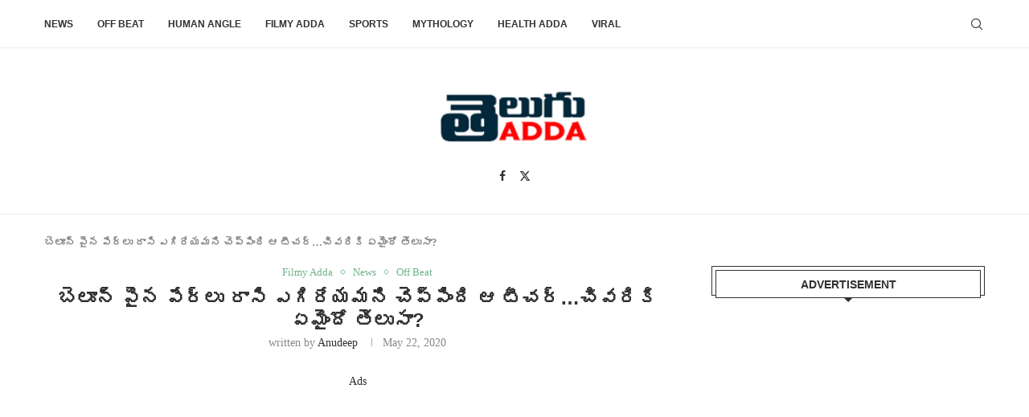

--- FILE ---
content_type: text/html; charset=UTF-8
request_url: https://teluguadda.co.in/teacher-asked-students-to-write-names/
body_size: 23168
content:
<!DOCTYPE html>
<html lang="en-US">
<head>
    <meta charset="UTF-8">
    <meta http-equiv="X-UA-Compatible" content="IE=edge">
    <meta name="viewport" content="width=device-width, initial-scale=1">
    <link rel="profile" href="http://gmpg.org/xfn/11"/>
	        <link rel="shortcut icon" href="https://images.teluguadda.co.in/wp-content/uploads/2020/05/td-2.png"
              type="image/x-icon"/>
        <link rel="apple-touch-icon" sizes="180x180" href="https://images.teluguadda.co.in/wp-content/uploads/2020/05/td-2.png">
	    <link rel="alternate" type="application/rss+xml" title="Telugu Adda RSS Feed"
          href="https://teluguadda.co.in/feed/"/>
    <link rel="alternate" type="application/atom+xml" title="Telugu Adda Atom Feed"
          href="https://teluguadda.co.in/feed/atom/"/>
    <link rel="pingback" href="https://teluguadda.co.in/xmlrpc.php"/>
    <!--[if lt IE 9]>
	<script src="https://teluguadda.co.in/wp-content/themes/soledad/js/html5.js"></script>
	<![endif]-->
	<meta name='robots' content='index, follow, max-image-preview:large, max-snippet:-1, max-video-preview:-1' />

	<!-- This site is optimized with the Yoast SEO Premium plugin v23.0 (Yoast SEO v23.1) - https://yoast.com/wordpress/plugins/seo/ -->
	<title>బెలూన్ పైన పేర్లు రాసి ఎగిరేయమని చెప్పింది ఆ టీచర్...చివరికి ఏమైందో తెలుసా? - Telugu Adda</title>
	<link rel="canonical" href="https://teluguadda.co.in/teacher-asked-students-to-write-names/" />
	<meta property="og:locale" content="en_US" />
	<meta property="og:type" content="article" />
	<meta property="og:title" content="బెలూన్ పైన పేర్లు రాసి ఎగిరేయమని చెప్పింది ఆ టీచర్...చివరికి ఏమైందో తెలుసా? - Telugu Adda" />
	<meta property="og:description" content="Ads “సంతోషం సగం బలం” అన్నారు పెద్దలు.. కొందరు వారి సంతోషాన్ని సినిమాలు చూడడంలో వెతుక్కుంటే, మరికొందరు ఫూడ్ లో వెతుక్కుంటారు.. ఒక్కొక్కరికి ఒక్కో రకమైన అభిరుచులు వారికి సంతోషాన్ని కలిగిస్తాయి..కాని నిజమైన సంతోషం, ఆనందం మనకోసం మనం చేసుకునే పనుల్లో&hellip;" />
	<meta property="og:url" content="https://teluguadda.co.in/teacher-asked-students-to-write-names/" />
	<meta property="og:site_name" content="Telugu Adda" />
	<meta property="article:publisher" content="https://www.facebook.com/Teluguadda.co.in/" />
	<meta property="article:author" content="https://www.facebook.com/bairishetti/" />
	<meta property="article:published_time" content="2020-05-21T18:30:00+00:00" />
	<meta property="og:image" content="https://i0.wp.com/images.teluguadda.co.in/wp-content/uploads/2020/06/kids-with-balloons-1.jpg?fit=1200%2C628&ssl=1" />
	<meta property="og:image:width" content="1200" />
	<meta property="og:image:height" content="628" />
	<meta property="og:image:type" content="image/jpeg" />
	<meta name="author" content="Anudeep" />
	<meta name="twitter:card" content="summary_large_image" />
	<meta name="twitter:creator" content="@Telugu_adda" />
	<meta name="twitter:site" content="@Telugu_adda" />
	<meta name="twitter:label1" content="Written by" />
	<meta name="twitter:data1" content="Anudeep" />
	<!-- / Yoast SEO Premium plugin. -->


<link rel='dns-prefetch' href='//stats.wp.com' />
<link rel='dns-prefetch' href='//i0.wp.com' />
<link rel='dns-prefetch' href='//c0.wp.com' />
<link rel='dns-prefetch' href='//www.googletagmanager.com' />
<link rel='dns-prefetch' href='//pagead2.googlesyndication.com' />
<link rel="alternate" type="application/rss+xml" title="Telugu Adda &raquo; Feed" href="https://teluguadda.co.in/feed/" />
<link rel="alternate" type="application/rss+xml" title="Telugu Adda &raquo; Comments Feed" href="https://teluguadda.co.in/comments/feed/" />
<link rel="alternate" type="application/rss+xml" title="Telugu Adda &raquo; బెలూన్ పైన పేర్లు రాసి ఎగిరేయమని చెప్పింది ఆ టీచర్&#8230;చివరికి ఏమైందో తెలుసా? Comments Feed" href="https://teluguadda.co.in/teacher-asked-students-to-write-names/feed/" />
<link rel="alternate" type="application/rss+xml" title="Telugu Adda &raquo; Stories Feed" href="https://teluguadda.co.in/web-stories/feed/"><script type="text/javascript">
/* <![CDATA[ */
window._wpemojiSettings = {"baseUrl":"https:\/\/s.w.org\/images\/core\/emoji\/14.0.0\/72x72\/","ext":".png","svgUrl":"https:\/\/s.w.org\/images\/core\/emoji\/14.0.0\/svg\/","svgExt":".svg","source":{"concatemoji":"https:\/\/teluguadda.co.in\/wp-includes\/js\/wp-emoji-release.min.js?ver=6.4.7"}};
/*! This file is auto-generated */
!function(i,n){var o,s,e;function c(e){try{var t={supportTests:e,timestamp:(new Date).valueOf()};sessionStorage.setItem(o,JSON.stringify(t))}catch(e){}}function p(e,t,n){e.clearRect(0,0,e.canvas.width,e.canvas.height),e.fillText(t,0,0);var t=new Uint32Array(e.getImageData(0,0,e.canvas.width,e.canvas.height).data),r=(e.clearRect(0,0,e.canvas.width,e.canvas.height),e.fillText(n,0,0),new Uint32Array(e.getImageData(0,0,e.canvas.width,e.canvas.height).data));return t.every(function(e,t){return e===r[t]})}function u(e,t,n){switch(t){case"flag":return n(e,"\ud83c\udff3\ufe0f\u200d\u26a7\ufe0f","\ud83c\udff3\ufe0f\u200b\u26a7\ufe0f")?!1:!n(e,"\ud83c\uddfa\ud83c\uddf3","\ud83c\uddfa\u200b\ud83c\uddf3")&&!n(e,"\ud83c\udff4\udb40\udc67\udb40\udc62\udb40\udc65\udb40\udc6e\udb40\udc67\udb40\udc7f","\ud83c\udff4\u200b\udb40\udc67\u200b\udb40\udc62\u200b\udb40\udc65\u200b\udb40\udc6e\u200b\udb40\udc67\u200b\udb40\udc7f");case"emoji":return!n(e,"\ud83e\udef1\ud83c\udffb\u200d\ud83e\udef2\ud83c\udfff","\ud83e\udef1\ud83c\udffb\u200b\ud83e\udef2\ud83c\udfff")}return!1}function f(e,t,n){var r="undefined"!=typeof WorkerGlobalScope&&self instanceof WorkerGlobalScope?new OffscreenCanvas(300,150):i.createElement("canvas"),a=r.getContext("2d",{willReadFrequently:!0}),o=(a.textBaseline="top",a.font="600 32px Arial",{});return e.forEach(function(e){o[e]=t(a,e,n)}),o}function t(e){var t=i.createElement("script");t.src=e,t.defer=!0,i.head.appendChild(t)}"undefined"!=typeof Promise&&(o="wpEmojiSettingsSupports",s=["flag","emoji"],n.supports={everything:!0,everythingExceptFlag:!0},e=new Promise(function(e){i.addEventListener("DOMContentLoaded",e,{once:!0})}),new Promise(function(t){var n=function(){try{var e=JSON.parse(sessionStorage.getItem(o));if("object"==typeof e&&"number"==typeof e.timestamp&&(new Date).valueOf()<e.timestamp+604800&&"object"==typeof e.supportTests)return e.supportTests}catch(e){}return null}();if(!n){if("undefined"!=typeof Worker&&"undefined"!=typeof OffscreenCanvas&&"undefined"!=typeof URL&&URL.createObjectURL&&"undefined"!=typeof Blob)try{var e="postMessage("+f.toString()+"("+[JSON.stringify(s),u.toString(),p.toString()].join(",")+"));",r=new Blob([e],{type:"text/javascript"}),a=new Worker(URL.createObjectURL(r),{name:"wpTestEmojiSupports"});return void(a.onmessage=function(e){c(n=e.data),a.terminate(),t(n)})}catch(e){}c(n=f(s,u,p))}t(n)}).then(function(e){for(var t in e)n.supports[t]=e[t],n.supports.everything=n.supports.everything&&n.supports[t],"flag"!==t&&(n.supports.everythingExceptFlag=n.supports.everythingExceptFlag&&n.supports[t]);n.supports.everythingExceptFlag=n.supports.everythingExceptFlag&&!n.supports.flag,n.DOMReady=!1,n.readyCallback=function(){n.DOMReady=!0}}).then(function(){return e}).then(function(){var e;n.supports.everything||(n.readyCallback(),(e=n.source||{}).concatemoji?t(e.concatemoji):e.wpemoji&&e.twemoji&&(t(e.twemoji),t(e.wpemoji)))}))}((window,document),window._wpemojiSettings);
/* ]]> */
</script>
<style id='wp-emoji-styles-inline-css' type='text/css'>

	img.wp-smiley, img.emoji {
		display: inline !important;
		border: none !important;
		box-shadow: none !important;
		height: 1em !important;
		width: 1em !important;
		margin: 0 0.07em !important;
		vertical-align: -0.1em !important;
		background: none !important;
		padding: 0 !important;
	}
</style>
<link rel='stylesheet' id='wp-block-library-css' href='https://c0.wp.com/c/6.4.7/wp-includes/css/dist/block-library/style.min.css' type='text/css' media='all' />
<style id='wp-block-library-inline-css' type='text/css'>
.has-text-align-justify{text-align:justify;}
</style>
<style id='wp-block-library-theme-inline-css' type='text/css'>
.wp-block-audio figcaption{color:#555;font-size:13px;text-align:center}.is-dark-theme .wp-block-audio figcaption{color:hsla(0,0%,100%,.65)}.wp-block-audio{margin:0 0 1em}.wp-block-code{border:1px solid #ccc;border-radius:4px;font-family:Menlo,Consolas,monaco,monospace;padding:.8em 1em}.wp-block-embed figcaption{color:#555;font-size:13px;text-align:center}.is-dark-theme .wp-block-embed figcaption{color:hsla(0,0%,100%,.65)}.wp-block-embed{margin:0 0 1em}.blocks-gallery-caption{color:#555;font-size:13px;text-align:center}.is-dark-theme .blocks-gallery-caption{color:hsla(0,0%,100%,.65)}.wp-block-image figcaption{color:#555;font-size:13px;text-align:center}.is-dark-theme .wp-block-image figcaption{color:hsla(0,0%,100%,.65)}.wp-block-image{margin:0 0 1em}.wp-block-pullquote{border-bottom:4px solid;border-top:4px solid;color:currentColor;margin-bottom:1.75em}.wp-block-pullquote cite,.wp-block-pullquote footer,.wp-block-pullquote__citation{color:currentColor;font-size:.8125em;font-style:normal;text-transform:uppercase}.wp-block-quote{border-left:.25em solid;margin:0 0 1.75em;padding-left:1em}.wp-block-quote cite,.wp-block-quote footer{color:currentColor;font-size:.8125em;font-style:normal;position:relative}.wp-block-quote.has-text-align-right{border-left:none;border-right:.25em solid;padding-left:0;padding-right:1em}.wp-block-quote.has-text-align-center{border:none;padding-left:0}.wp-block-quote.is-large,.wp-block-quote.is-style-large,.wp-block-quote.is-style-plain{border:none}.wp-block-search .wp-block-search__label{font-weight:700}.wp-block-search__button{border:1px solid #ccc;padding:.375em .625em}:where(.wp-block-group.has-background){padding:1.25em 2.375em}.wp-block-separator.has-css-opacity{opacity:.4}.wp-block-separator{border:none;border-bottom:2px solid;margin-left:auto;margin-right:auto}.wp-block-separator.has-alpha-channel-opacity{opacity:1}.wp-block-separator:not(.is-style-wide):not(.is-style-dots){width:100px}.wp-block-separator.has-background:not(.is-style-dots){border-bottom:none;height:1px}.wp-block-separator.has-background:not(.is-style-wide):not(.is-style-dots){height:2px}.wp-block-table{margin:0 0 1em}.wp-block-table td,.wp-block-table th{word-break:normal}.wp-block-table figcaption{color:#555;font-size:13px;text-align:center}.is-dark-theme .wp-block-table figcaption{color:hsla(0,0%,100%,.65)}.wp-block-video figcaption{color:#555;font-size:13px;text-align:center}.is-dark-theme .wp-block-video figcaption{color:hsla(0,0%,100%,.65)}.wp-block-video{margin:0 0 1em}.wp-block-template-part.has-background{margin-bottom:0;margin-top:0;padding:1.25em 2.375em}
</style>
<link rel='stylesheet' id='mediaelement-css' href='https://c0.wp.com/c/6.4.7/wp-includes/js/mediaelement/mediaelementplayer-legacy.min.css' type='text/css' media='all' />
<link rel='stylesheet' id='wp-mediaelement-css' href='https://c0.wp.com/c/6.4.7/wp-includes/js/mediaelement/wp-mediaelement.min.css' type='text/css' media='all' />
<style id='jetpack-sharing-buttons-style-inline-css' type='text/css'>
.jetpack-sharing-buttons__services-list{display:flex;flex-direction:row;flex-wrap:wrap;gap:0;list-style-type:none;margin:5px;padding:0}.jetpack-sharing-buttons__services-list.has-small-icon-size{font-size:12px}.jetpack-sharing-buttons__services-list.has-normal-icon-size{font-size:16px}.jetpack-sharing-buttons__services-list.has-large-icon-size{font-size:24px}.jetpack-sharing-buttons__services-list.has-huge-icon-size{font-size:36px}@media print{.jetpack-sharing-buttons__services-list{display:none!important}}.editor-styles-wrapper .wp-block-jetpack-sharing-buttons{gap:0;padding-inline-start:0}ul.jetpack-sharing-buttons__services-list.has-background{padding:1.25em 2.375em}
</style>
<style id='create-block-soledad-style-inline-css' type='text/css'>
.pchead-e-block {
    --pcborder-cl: #dedede;
    --pcaccent-cl: #6eb48c;
}
.heading1-style-1 > h1,
.heading2-style-1 > h2,
.heading3-style-1 > h3,
.heading4-style-1 > h4,
.heading5-style-1 > h5,
.heading1-style-2 > h1,
.heading2-style-2 > h2,
.heading3-style-2 > h3,
.heading4-style-2 > h4,
.heading5-style-2 > h5 {
    padding-bottom: 8px;
    border-bottom: 1px solid var(--pcborder-cl);
    overflow: hidden;
}
.heading1-style-2 > h1,
.heading2-style-2 > h2,
.heading3-style-2 > h3,
.heading4-style-2 > h4,
.heading5-style-2 > h5 {
    border-bottom-width: 0;
    position: relative;
}
.heading1-style-2 > h1:before,
.heading2-style-2 > h2:before,
.heading3-style-2 > h3:before,
.heading4-style-2 > h4:before,
.heading5-style-2 > h5:before {
    content: '';
    width: 50px;
    height: 2px;
    bottom: 0;
    left: 0;
    z-index: 2;
    background: var(--pcaccent-cl);
    position: absolute;
}
.heading1-style-2 > h1:after,
.heading2-style-2 > h2:after,
.heading3-style-2 > h3:after,
.heading4-style-2 > h4:after,
.heading5-style-2 > h5:after {
    content: '';
    width: 100%;
    height: 2px;
    bottom: 0;
    left: 20px;
    z-index: 1;
    background: var(--pcborder-cl);
    position: absolute;
}
.heading1-style-3 > h1,
.heading2-style-3 > h2,
.heading3-style-3 > h3,
.heading4-style-3 > h4,
.heading5-style-3 > h5,
.heading1-style-4 > h1,
.heading2-style-4 > h2,
.heading3-style-4 > h3,
.heading4-style-4 > h4,
.heading5-style-4 > h5 {
    position: relative;
    padding-left: 20px;
}
.heading1-style-3 > h1:before,
.heading2-style-3 > h2:before,
.heading3-style-3 > h3:before,
.heading4-style-3 > h4:before,
.heading5-style-3 > h5:before,
.heading1-style-4 > h1:before,
.heading2-style-4 > h2:before,
.heading3-style-4 > h3:before,
.heading4-style-4 > h4:before,
.heading5-style-4 > h5:before {
    width: 10px;
    height: 100%;
    content: '';
    position: absolute;
    top: 0;
    left: 0;
    bottom: 0;
    background: var(--pcaccent-cl);
}
.heading1-style-4 > h1,
.heading2-style-4 > h2,
.heading3-style-4 > h3,
.heading4-style-4 > h4,
.heading5-style-4 > h5 {
    padding: 10px 20px;
    background: #f1f1f1;
}
.heading1-style-5 > h1,
.heading2-style-5 > h2,
.heading3-style-5 > h3,
.heading4-style-5 > h4,
.heading5-style-5 > h5 {
    position: relative;
    z-index: 1;
}
.heading1-style-5 > h1:before,
.heading2-style-5 > h2:before,
.heading3-style-5 > h3:before,
.heading4-style-5 > h4:before,
.heading5-style-5 > h5:before {
    content: "";
    position: absolute;
    left: 0;
    bottom: 0;
    width: 200px;
    height: 50%;
    transform: skew(-25deg) translateX(0);
    background: var(--pcaccent-cl);
    z-index: -1;
    opacity: 0.4;
}
.heading1-style-6 > h1,
.heading2-style-6 > h2,
.heading3-style-6 > h3,
.heading4-style-6 > h4,
.heading5-style-6 > h5 {
    text-decoration: underline;
    text-underline-offset: 2px;
    text-decoration-thickness: 4px;
    text-decoration-color: var(--pcaccent-cl);
}
</style>
<style id='classic-theme-styles-inline-css' type='text/css'>
/*! This file is auto-generated */
.wp-block-button__link{color:#fff;background-color:#32373c;border-radius:9999px;box-shadow:none;text-decoration:none;padding:calc(.667em + 2px) calc(1.333em + 2px);font-size:1.125em}.wp-block-file__button{background:#32373c;color:#fff;text-decoration:none}
</style>
<style id='global-styles-inline-css' type='text/css'>
body{--wp--preset--color--black: #000000;--wp--preset--color--cyan-bluish-gray: #abb8c3;--wp--preset--color--white: #ffffff;--wp--preset--color--pale-pink: #f78da7;--wp--preset--color--vivid-red: #cf2e2e;--wp--preset--color--luminous-vivid-orange: #ff6900;--wp--preset--color--luminous-vivid-amber: #fcb900;--wp--preset--color--light-green-cyan: #7bdcb5;--wp--preset--color--vivid-green-cyan: #00d084;--wp--preset--color--pale-cyan-blue: #8ed1fc;--wp--preset--color--vivid-cyan-blue: #0693e3;--wp--preset--color--vivid-purple: #9b51e0;--wp--preset--gradient--vivid-cyan-blue-to-vivid-purple: linear-gradient(135deg,rgba(6,147,227,1) 0%,rgb(155,81,224) 100%);--wp--preset--gradient--light-green-cyan-to-vivid-green-cyan: linear-gradient(135deg,rgb(122,220,180) 0%,rgb(0,208,130) 100%);--wp--preset--gradient--luminous-vivid-amber-to-luminous-vivid-orange: linear-gradient(135deg,rgba(252,185,0,1) 0%,rgba(255,105,0,1) 100%);--wp--preset--gradient--luminous-vivid-orange-to-vivid-red: linear-gradient(135deg,rgba(255,105,0,1) 0%,rgb(207,46,46) 100%);--wp--preset--gradient--very-light-gray-to-cyan-bluish-gray: linear-gradient(135deg,rgb(238,238,238) 0%,rgb(169,184,195) 100%);--wp--preset--gradient--cool-to-warm-spectrum: linear-gradient(135deg,rgb(74,234,220) 0%,rgb(151,120,209) 20%,rgb(207,42,186) 40%,rgb(238,44,130) 60%,rgb(251,105,98) 80%,rgb(254,248,76) 100%);--wp--preset--gradient--blush-light-purple: linear-gradient(135deg,rgb(255,206,236) 0%,rgb(152,150,240) 100%);--wp--preset--gradient--blush-bordeaux: linear-gradient(135deg,rgb(254,205,165) 0%,rgb(254,45,45) 50%,rgb(107,0,62) 100%);--wp--preset--gradient--luminous-dusk: linear-gradient(135deg,rgb(255,203,112) 0%,rgb(199,81,192) 50%,rgb(65,88,208) 100%);--wp--preset--gradient--pale-ocean: linear-gradient(135deg,rgb(255,245,203) 0%,rgb(182,227,212) 50%,rgb(51,167,181) 100%);--wp--preset--gradient--electric-grass: linear-gradient(135deg,rgb(202,248,128) 0%,rgb(113,206,126) 100%);--wp--preset--gradient--midnight: linear-gradient(135deg,rgb(2,3,129) 0%,rgb(40,116,252) 100%);--wp--preset--font-size--small: 12px;--wp--preset--font-size--medium: 20px;--wp--preset--font-size--large: 32px;--wp--preset--font-size--x-large: 42px;--wp--preset--font-size--normal: 14px;--wp--preset--font-size--huge: 42px;--wp--preset--spacing--20: 0.44rem;--wp--preset--spacing--30: 0.67rem;--wp--preset--spacing--40: 1rem;--wp--preset--spacing--50: 1.5rem;--wp--preset--spacing--60: 2.25rem;--wp--preset--spacing--70: 3.38rem;--wp--preset--spacing--80: 5.06rem;--wp--preset--shadow--natural: 6px 6px 9px rgba(0, 0, 0, 0.2);--wp--preset--shadow--deep: 12px 12px 50px rgba(0, 0, 0, 0.4);--wp--preset--shadow--sharp: 6px 6px 0px rgba(0, 0, 0, 0.2);--wp--preset--shadow--outlined: 6px 6px 0px -3px rgba(255, 255, 255, 1), 6px 6px rgba(0, 0, 0, 1);--wp--preset--shadow--crisp: 6px 6px 0px rgba(0, 0, 0, 1);}:where(.is-layout-flex){gap: 0.5em;}:where(.is-layout-grid){gap: 0.5em;}body .is-layout-flow > .alignleft{float: left;margin-inline-start: 0;margin-inline-end: 2em;}body .is-layout-flow > .alignright{float: right;margin-inline-start: 2em;margin-inline-end: 0;}body .is-layout-flow > .aligncenter{margin-left: auto !important;margin-right: auto !important;}body .is-layout-constrained > .alignleft{float: left;margin-inline-start: 0;margin-inline-end: 2em;}body .is-layout-constrained > .alignright{float: right;margin-inline-start: 2em;margin-inline-end: 0;}body .is-layout-constrained > .aligncenter{margin-left: auto !important;margin-right: auto !important;}body .is-layout-constrained > :where(:not(.alignleft):not(.alignright):not(.alignfull)){max-width: var(--wp--style--global--content-size);margin-left: auto !important;margin-right: auto !important;}body .is-layout-constrained > .alignwide{max-width: var(--wp--style--global--wide-size);}body .is-layout-flex{display: flex;}body .is-layout-flex{flex-wrap: wrap;align-items: center;}body .is-layout-flex > *{margin: 0;}body .is-layout-grid{display: grid;}body .is-layout-grid > *{margin: 0;}:where(.wp-block-columns.is-layout-flex){gap: 2em;}:where(.wp-block-columns.is-layout-grid){gap: 2em;}:where(.wp-block-post-template.is-layout-flex){gap: 1.25em;}:where(.wp-block-post-template.is-layout-grid){gap: 1.25em;}.has-black-color{color: var(--wp--preset--color--black) !important;}.has-cyan-bluish-gray-color{color: var(--wp--preset--color--cyan-bluish-gray) !important;}.has-white-color{color: var(--wp--preset--color--white) !important;}.has-pale-pink-color{color: var(--wp--preset--color--pale-pink) !important;}.has-vivid-red-color{color: var(--wp--preset--color--vivid-red) !important;}.has-luminous-vivid-orange-color{color: var(--wp--preset--color--luminous-vivid-orange) !important;}.has-luminous-vivid-amber-color{color: var(--wp--preset--color--luminous-vivid-amber) !important;}.has-light-green-cyan-color{color: var(--wp--preset--color--light-green-cyan) !important;}.has-vivid-green-cyan-color{color: var(--wp--preset--color--vivid-green-cyan) !important;}.has-pale-cyan-blue-color{color: var(--wp--preset--color--pale-cyan-blue) !important;}.has-vivid-cyan-blue-color{color: var(--wp--preset--color--vivid-cyan-blue) !important;}.has-vivid-purple-color{color: var(--wp--preset--color--vivid-purple) !important;}.has-black-background-color{background-color: var(--wp--preset--color--black) !important;}.has-cyan-bluish-gray-background-color{background-color: var(--wp--preset--color--cyan-bluish-gray) !important;}.has-white-background-color{background-color: var(--wp--preset--color--white) !important;}.has-pale-pink-background-color{background-color: var(--wp--preset--color--pale-pink) !important;}.has-vivid-red-background-color{background-color: var(--wp--preset--color--vivid-red) !important;}.has-luminous-vivid-orange-background-color{background-color: var(--wp--preset--color--luminous-vivid-orange) !important;}.has-luminous-vivid-amber-background-color{background-color: var(--wp--preset--color--luminous-vivid-amber) !important;}.has-light-green-cyan-background-color{background-color: var(--wp--preset--color--light-green-cyan) !important;}.has-vivid-green-cyan-background-color{background-color: var(--wp--preset--color--vivid-green-cyan) !important;}.has-pale-cyan-blue-background-color{background-color: var(--wp--preset--color--pale-cyan-blue) !important;}.has-vivid-cyan-blue-background-color{background-color: var(--wp--preset--color--vivid-cyan-blue) !important;}.has-vivid-purple-background-color{background-color: var(--wp--preset--color--vivid-purple) !important;}.has-black-border-color{border-color: var(--wp--preset--color--black) !important;}.has-cyan-bluish-gray-border-color{border-color: var(--wp--preset--color--cyan-bluish-gray) !important;}.has-white-border-color{border-color: var(--wp--preset--color--white) !important;}.has-pale-pink-border-color{border-color: var(--wp--preset--color--pale-pink) !important;}.has-vivid-red-border-color{border-color: var(--wp--preset--color--vivid-red) !important;}.has-luminous-vivid-orange-border-color{border-color: var(--wp--preset--color--luminous-vivid-orange) !important;}.has-luminous-vivid-amber-border-color{border-color: var(--wp--preset--color--luminous-vivid-amber) !important;}.has-light-green-cyan-border-color{border-color: var(--wp--preset--color--light-green-cyan) !important;}.has-vivid-green-cyan-border-color{border-color: var(--wp--preset--color--vivid-green-cyan) !important;}.has-pale-cyan-blue-border-color{border-color: var(--wp--preset--color--pale-cyan-blue) !important;}.has-vivid-cyan-blue-border-color{border-color: var(--wp--preset--color--vivid-cyan-blue) !important;}.has-vivid-purple-border-color{border-color: var(--wp--preset--color--vivid-purple) !important;}.has-vivid-cyan-blue-to-vivid-purple-gradient-background{background: var(--wp--preset--gradient--vivid-cyan-blue-to-vivid-purple) !important;}.has-light-green-cyan-to-vivid-green-cyan-gradient-background{background: var(--wp--preset--gradient--light-green-cyan-to-vivid-green-cyan) !important;}.has-luminous-vivid-amber-to-luminous-vivid-orange-gradient-background{background: var(--wp--preset--gradient--luminous-vivid-amber-to-luminous-vivid-orange) !important;}.has-luminous-vivid-orange-to-vivid-red-gradient-background{background: var(--wp--preset--gradient--luminous-vivid-orange-to-vivid-red) !important;}.has-very-light-gray-to-cyan-bluish-gray-gradient-background{background: var(--wp--preset--gradient--very-light-gray-to-cyan-bluish-gray) !important;}.has-cool-to-warm-spectrum-gradient-background{background: var(--wp--preset--gradient--cool-to-warm-spectrum) !important;}.has-blush-light-purple-gradient-background{background: var(--wp--preset--gradient--blush-light-purple) !important;}.has-blush-bordeaux-gradient-background{background: var(--wp--preset--gradient--blush-bordeaux) !important;}.has-luminous-dusk-gradient-background{background: var(--wp--preset--gradient--luminous-dusk) !important;}.has-pale-ocean-gradient-background{background: var(--wp--preset--gradient--pale-ocean) !important;}.has-electric-grass-gradient-background{background: var(--wp--preset--gradient--electric-grass) !important;}.has-midnight-gradient-background{background: var(--wp--preset--gradient--midnight) !important;}.has-small-font-size{font-size: var(--wp--preset--font-size--small) !important;}.has-medium-font-size{font-size: var(--wp--preset--font-size--medium) !important;}.has-large-font-size{font-size: var(--wp--preset--font-size--large) !important;}.has-x-large-font-size{font-size: var(--wp--preset--font-size--x-large) !important;}
.wp-block-navigation a:where(:not(.wp-element-button)){color: inherit;}
:where(.wp-block-post-template.is-layout-flex){gap: 1.25em;}:where(.wp-block-post-template.is-layout-grid){gap: 1.25em;}
:where(.wp-block-columns.is-layout-flex){gap: 2em;}:where(.wp-block-columns.is-layout-grid){gap: 2em;}
.wp-block-pullquote{font-size: 1.5em;line-height: 1.6;}
</style>
<link rel='stylesheet' id='saswp-rf-style-css' href='https://teluguadda.co.in/wp-content/plugins/schema-and-structured-data-for-wp/admin_section/css/saswp-review-feature-front.min.css?ver=1.51' type='text/css' media='all' />
<link rel='stylesheet' id='dashicons-css' href='https://c0.wp.com/c/6.4.7/wp-includes/css/dashicons.min.css' type='text/css' media='all' />
<link rel='stylesheet' id='saswp-frontend-css-css' href='https://teluguadda.co.in/wp-content/plugins/schema-and-structured-data-for-wp/admin_section/css/saswp-frontend.min.css?ver=1.51' type='text/css' media='all' />
<link rel='stylesheet' id='jquery-rateyo-min-css-css' href='https://teluguadda.co.in/wp-content/plugins/schema-and-structured-data-for-wp/admin_section/css/jquery.rateyo.min.css?ver=1.51' type='text/css' media='all' />
<link rel='stylesheet' id='penci-main-style-css' href='https://teluguadda.co.in/wp-content/themes/soledad/main.css?ver=8.4.5' type='text/css' media='all' />
<link rel='stylesheet' id='penci-swiper-bundle-css' href='https://teluguadda.co.in/wp-content/themes/soledad/css/swiper-bundle.min.css?ver=8.4.5' type='text/css' media='all' />
<link rel='stylesheet' id='penci-font-awesomeold-css' href='https://teluguadda.co.in/wp-content/themes/soledad/css/font-awesome.4.7.0.swap.min.css?ver=4.7.0' type='text/css' media='all' />
<link rel='stylesheet' id='penci_icon-css' href='https://teluguadda.co.in/wp-content/themes/soledad/css/penci-icon.css?ver=8.4.5' type='text/css' media='all' />
<link rel='stylesheet' id='penci_style-css' href='https://teluguadda.co.in/wp-content/themes/soledad-child/style.css?ver=8.4.5' type='text/css' media='all' />
<link rel='stylesheet' id='penci_social_counter-css' href='https://teluguadda.co.in/wp-content/themes/soledad/css/social-counter.css?ver=8.4.5' type='text/css' media='all' />
<link rel='stylesheet' id='penci-soledad-parent-style-css' href='https://teluguadda.co.in/wp-content/themes/soledad/style.css?ver=6.4.7' type='text/css' media='all' />
<link rel='stylesheet' id='jetpack_css-css' href='https://c0.wp.com/p/jetpack/13.3.2/css/jetpack.css' type='text/css' media='all' />
<script type="text/javascript" src="https://c0.wp.com/c/6.4.7/wp-includes/js/jquery/jquery.min.js" id="jquery-core-js"></script>
<script type="text/javascript" src="https://c0.wp.com/c/6.4.7/wp-includes/js/jquery/jquery-migrate.min.js" id="jquery-migrate-js"></script>
<script type="text/javascript" id="jquery-js-after">
/* <![CDATA[ */
jQuery(document).ready(function() {
	jQuery(".ac85fc9125b21b7024d9105ca63b76e2").click(function() {
		jQuery.post(
			"https://teluguadda.co.in/wp-admin/admin-ajax.php", {
				"action": "quick_adsense_onpost_ad_click",
				"quick_adsense_onpost_ad_index": jQuery(this).attr("data-index"),
				"quick_adsense_nonce": "d5d40aa195",
			}, function(response) { }
		);
	});
});
/* ]]> */
</script>
<link rel="https://api.w.org/" href="https://teluguadda.co.in/wp-json/" /><link rel="alternate" type="application/json" href="https://teluguadda.co.in/wp-json/wp/v2/posts/33264" /><link rel="EditURI" type="application/rsd+xml" title="RSD" href="https://teluguadda.co.in/xmlrpc.php?rsd" />
<meta name="generator" content="WordPress 6.4.7" />
<link rel='shortlink' href='https://teluguadda.co.in/?p=33264' />
<link rel="alternate" type="application/json+oembed" href="https://teluguadda.co.in/wp-json/oembed/1.0/embed?url=https%3A%2F%2Fteluguadda.co.in%2Fteacher-asked-students-to-write-names%2F" />
<link rel="alternate" type="text/xml+oembed" href="https://teluguadda.co.in/wp-json/oembed/1.0/embed?url=https%3A%2F%2Fteluguadda.co.in%2Fteacher-asked-students-to-write-names%2F&#038;format=xml" />
<meta name="generator" content="Site Kit by Google 1.164.0" /><!-- Global site tag (gtag.js) - Google Analytics -->
<script async src="https://www.googletagmanager.com/gtag/js?id=UA-215873610-2"></script>
<script>
  window.dataLayer = window.dataLayer || [];
  function gtag(){dataLayer.push(arguments);}
  gtag('js', new Date());

  gtag('config', 'UA-215873610-2');
</script>

<script type="text/javascript">
    (function(c,l,a,r,i,t,y){
        c[a]=c[a]||function(){(c[a].q=c[a].q||[]).push(arguments)};
        t=l.createElement(r);t.async=1;t.src="https://www.clarity.ms/tag/"+i;
        y=l.getElementsByTagName(r)[0];y.parentNode.insertBefore(t,y);
    })(window, document, "clarity", "script", "fg4jwaa6w4");
</script>


<!-- Google Tag Manager -->
<script>(function(w,d,s,l,i){w[l]=w[l]||[];w[l].push({'gtm.start':
new Date().getTime(),event:'gtm.js'});var f=d.getElementsByTagName(s)[0],
j=d.createElement(s),dl=l!='dataLayer'?'&l='+l:'';j.async=true;j.src=
'https://www.googletagmanager.com/gtm.js?id='+i+dl;f.parentNode.insertBefore(j,f);
})(window,document,'script','dataLayer','GTM-WBPNDD9');</script>
<!-- End Google Tag Manager -->

<!-- Global site tag (gtag.js) - Google Analytics -->
<script async src="https://www.googletagmanager.com/gtag/js?id=UA-65186708-1"></script>
<script>
  window.dataLayer = window.dataLayer || [];
  function gtag(){dataLayer.push(arguments);}
  gtag('js', new Date());

  gtag('config', 'UA-65186708-1');
</script>

<script async custom-element="amp-analytics" src="https://cdn.ampproject.org/v0/amp-analytics-0.1.js"></script>


<!-- Global site tag (gtag.js) - Google Analytics -->
<script async src="https://www.googletagmanager.com/gtag/js?id=UA-65186708-3"></script>
<script>
  window.dataLayer = window.dataLayer || [];
  function gtag(){dataLayer.push(arguments);}
  gtag('js', new Date());

  gtag('config', 'UA-65186708-3');
</script>


<!-- afp header code starts here -->
<script type="text/javascript"> var adgh_p1="426"; var adgh_p2=""; var adgh_p3="0";var adgHdSc=document.createElement("script"); document.head.appendChild(adgHdSc); adgHdSc.async=true; var adgHscParam="p1="+adgh_p1+"&amp;p2="+adgh_p2+"&amp;p3="+adgh_p3; adgHdSc.id="adg_pixel_header_script";adgHdSc.src="//adgebra.co.in/afph/afph.js?"+adgHscParam; </script>
<!-- afp header code ends here -->	<style>img#wpstats{display:none}</style>
		<style id="penci-custom-style" type="text/css">body{ --pcbg-cl: #fff; --pctext-cl: #313131; --pcborder-cl: #dedede; --pcheading-cl: #313131; --pcmeta-cl: #888888; --pcaccent-cl: #6eb48c; --pcbody-font: 'PT Serif', serif; --pchead-font: 'Raleway', sans-serif; --pchead-wei: bold; --pcava_bdr:10px;--pcajs_fvw:470px;--pcajs_fvmw:220px; } .single.penci-body-single-style-5 #header, .single.penci-body-single-style-6 #header, .single.penci-body-single-style-10 #header, .single.penci-body-single-style-5 .pc-wrapbuilder-header, .single.penci-body-single-style-6 .pc-wrapbuilder-header, .single.penci-body-single-style-10 .pc-wrapbuilder-header { --pchd-mg: 40px; } .fluid-width-video-wrapper > div { position: absolute; left: 0; right: 0; top: 0; width: 100%; height: 100%; } .yt-video-place { position: relative; text-align: center; } .yt-video-place.embed-responsive .start-video { display: block; top: 0; left: 0; bottom: 0; right: 0; position: absolute; transform: none; } .yt-video-place.embed-responsive .start-video img { margin: 0; padding: 0; top: 50%; display: inline-block; position: absolute; left: 50%; transform: translate(-50%, -50%); width: 68px; height: auto; } .mfp-bg { top: 0; left: 0; width: 100%; height: 100%; z-index: 9999999; overflow: hidden; position: fixed; background: #0b0b0b; opacity: .8; filter: alpha(opacity=80) } .mfp-wrap { top: 0; left: 0; width: 100%; height: 100%; z-index: 9999999; position: fixed; outline: none !important; -webkit-backface-visibility: hidden } .penci-hide-tagupdated{ display: none !important; } .featured-area .penci-image-holder, .featured-area .penci-slider4-overlay, .featured-area .penci-slide-overlay .overlay-link, .featured-style-29 .featured-slider-overlay, .penci-slider38-overlay{ border-radius: ; -webkit-border-radius: ; } .penci-featured-content-right:before{ border-top-right-radius: ; border-bottom-right-radius: ; } .penci-flat-overlay .penci-slide-overlay .penci-mag-featured-content:before{ border-bottom-left-radius: ; border-bottom-right-radius: ; } .container-single .post-image{ border-radius: ; -webkit-border-radius: ; } .penci-mega-thumbnail .penci-image-holder{ border-radius: ; -webkit-border-radius: ; } #penci-login-popup:before{ opacity: ; } .penci-header-signup-form { padding-top: px; padding-bottom: px; } .penci-slide-overlay .overlay-link, .penci-slider38-overlay, .penci-flat-overlay .penci-slide-overlay .penci-mag-featured-content:before, .slider-40-wrapper .list-slider-creative .item-slider-creative .img-container:before { opacity: ; } .penci-item-mag:hover .penci-slide-overlay .overlay-link, .featured-style-38 .item:hover .penci-slider38-overlay, .penci-flat-overlay .penci-item-mag:hover .penci-slide-overlay .penci-mag-featured-content:before { opacity: ; } .penci-featured-content .featured-slider-overlay { opacity: ; } .slider-40-wrapper .list-slider-creative .item-slider-creative:hover .img-container:before { opacity:; } .featured-style-29 .featured-slider-overlay { opacity: ; } .penci-grid li.typography-style .overlay-typography { opacity: ; } .penci-grid li.typography-style:hover .overlay-typography { opacity: ; } .header-standard:after { content: none; } .header-standard { padding-bottom: 0; } .container-single .post-pagination h5 { text-transform: none; } .home-featured-cat-content .mag-photo .mag-overlay-photo { opacity: ; } .home-featured-cat-content .mag-photo:hover .mag-overlay-photo { opacity: ; } .inner-item-portfolio:hover .penci-portfolio-thumbnail a:after { opacity: ; } .penci_header.penci-header-builder.main-builder-header{}.penci-header-image-logo,.penci-header-text-logo{}.pc-logo-desktop.penci-header-image-logo img{}@media only screen and (max-width: 767px){.penci_navbar_mobile .penci-header-image-logo img{}}.penci_builder_sticky_header_desktop .penci-header-image-logo img{}.penci_navbar_mobile .penci-header-text-logo{}.penci_navbar_mobile .penci-header-image-logo img{}.penci_navbar_mobile .sticky-enable .penci-header-image-logo img{}.pb-logo-sidebar-mobile{}.pc-builder-element.pb-logo-sidebar-mobile img{}.pc-logo-sticky{}.pc-builder-element.pc-logo-sticky.pc-logo img{}.pc-builder-element.pc-main-menu{}.pc-builder-element.pc-second-menu{}.pc-builder-element.pc-third-menu{}.penci-builder.penci-builder-button.button-1{}.penci-builder.penci-builder-button.button-1:hover{}.penci-builder.penci-builder-button.button-2{}.penci-builder.penci-builder-button.button-2:hover{}.penci-builder.penci-builder-button.button-3{}.penci-builder.penci-builder-button.button-3:hover{}.penci-builder.penci-builder-button.button-mobile-1{}.penci-builder.penci-builder-button.button-mobile-1:hover{}.penci-builder.penci-builder-button.button-2{}.penci-builder.penci-builder-button.button-2:hover{}.penci-builder-mobile-sidebar-nav.penci-menu-hbg{border-width:0;}.pc-builder-menu.pc-dropdown-menu{}.pc-builder-element.pc-logo.pb-logo-mobile{}.pc-header-element.penci-topbar-social .pclogin-item a{}.pc-header-element.penci-topbar-social-mobile .pclogin-item a{}body.penci-header-preview-layout .wrapper-boxed{min-height:1500px}.penci_header_overlap .penci-desktop-topblock,.penci-desktop-topblock{border-width:0;}.penci_header_overlap .penci-desktop-topbar,.penci-desktop-topbar{border-width:0;}.penci_header_overlap .penci-desktop-midbar,.penci-desktop-midbar{border-width:0;}.penci_header_overlap .penci-desktop-bottombar,.penci-desktop-bottombar{border-width:0;}.penci_header_overlap .penci-desktop-bottomblock,.penci-desktop-bottomblock{border-width:0;}.penci_header_overlap .penci-sticky-top,.penci-sticky-top{border-width:0;}.penci_header_overlap .penci-sticky-mid,.penci-sticky-mid{border-width:0;}.penci_header_overlap .penci-sticky-bottom,.penci-sticky-bottom{border-width:0;}.penci_header_overlap .penci-mobile-topbar,.penci-mobile-topbar{border-width:0;}.penci_header_overlap .penci-mobile-midbar,.penci-mobile-midbar{border-width:0;}.penci_header_overlap .penci-mobile-bottombar,.penci-mobile-bottombar{border-width:0;} body { --pcdm_btnbg: rgba(0, 0, 0, .1); --pcdm_btnd: #666; --pcdm_btndbg: #fff; --pcdm_btnn: var(--pctext-cl); --pcdm_btnnbg: var(--pcbg-cl); } body.pcdm-enable { --pcbg-cl: #000000; --pcbg-l-cl: #1a1a1a; --pcbg-d-cl: #000000; --pctext-cl: #fff; --pcborder-cl: #313131; --pcborders-cl: #3c3c3c; --pcheading-cl: rgba(255,255,255,0.9); --pcmeta-cl: #999999; --pcl-cl: #fff; --pclh-cl: #6eb48c; --pcaccent-cl: #6eb48c; background-color: var(--pcbg-cl); color: var(--pctext-cl); } body.pcdark-df.pcdm-enable.pclight-mode { --pcbg-cl: #fff; --pctext-cl: #313131; --pcborder-cl: #dedede; --pcheading-cl: #313131; --pcmeta-cl: #888888; --pcaccent-cl: #6eb48c; }</style><script>
var penciBlocksArray=[];
var portfolioDataJs = portfolioDataJs || [];var PENCILOCALCACHE = {};
		(function () {
				"use strict";
		
				PENCILOCALCACHE = {
					data: {},
					remove: function ( ajaxFilterItem ) {
						delete PENCILOCALCACHE.data[ajaxFilterItem];
					},
					exist: function ( ajaxFilterItem ) {
						return PENCILOCALCACHE.data.hasOwnProperty( ajaxFilterItem ) && PENCILOCALCACHE.data[ajaxFilterItem] !== null;
					},
					get: function ( ajaxFilterItem ) {
						return PENCILOCALCACHE.data[ajaxFilterItem];
					},
					set: function ( ajaxFilterItem, cachedData ) {
						PENCILOCALCACHE.remove( ajaxFilterItem );
						PENCILOCALCACHE.data[ajaxFilterItem] = cachedData;
					}
				};
			}
		)();function penciBlock() {
		    this.atts_json = '';
		    this.content = '';
		}</script>
<script type="application/ld+json">{
    "@context": "https:\/\/schema.org\/",
    "@type": "organization",
    "@id": "#organization",
    "logo": {
        "@type": "ImageObject",
        "url": "https:\/\/images.teluguadda.co.in\/wp-content\/uploads\/2021\/02\/cropped-logo.png"
    },
    "url": "https:\/\/teluguadda.co.in\/",
    "name": "Telugu Adda",
    "description": "Latest Telugu News and Updates | Viral Telugu News Portal"
}</script><script type="application/ld+json">{
    "@context": "https:\/\/schema.org\/",
    "@type": "WebSite",
    "name": "Telugu Adda",
    "alternateName": "Latest Telugu News and Updates | Viral Telugu News Portal",
    "url": "https:\/\/teluguadda.co.in\/"
}</script><script type="application/ld+json">{
    "@context": "https:\/\/schema.org\/",
    "@type": "BlogPosting",
    "headline": "\u0c2c\u0c46\u0c32\u0c42\u0c28\u0c4d \u0c2a\u0c48\u0c28 \u0c2a\u0c47\u0c30\u0c4d\u0c32\u0c41 \u0c30\u0c3e\u0c38\u0c3f \u0c0e\u0c17\u0c3f\u0c30\u0c47\u0c2f\u0c2e\u0c28\u0c3f \u0c1a\u0c46\u0c2a\u0c4d\u0c2a\u0c3f\u0c02\u0c26\u0c3f \u0c06 \u0c1f\u0c40\u0c1a\u0c30\u0c4d...\u0c1a\u0c3f\u0c35\u0c30\u0c3f\u0c15\u0c3f \u0c0f\u0c2e\u0c48\u0c02\u0c26\u0c4b \u0c24\u0c46\u0c32\u0c41\u0c38\u0c3e?",
    "description": "Ads \u201c\u0c38\u0c02\u0c24\u0c4b\u0c37\u0c02 \u0c38\u0c17\u0c02 \u0c2c\u0c32\u0c02\u201d \u0c05\u0c28\u0c4d\u0c28\u0c3e\u0c30\u0c41 \u0c2a\u0c46\u0c26\u0c4d\u0c26\u0c32\u0c41.. \u0c15\u0c4a\u0c02\u0c26\u0c30\u0c41 \u0c35\u0c3e\u0c30\u0c3f \u0c38\u0c02\u0c24\u0c4b\u0c37\u0c3e\u0c28\u0c4d\u0c28\u0c3f \u0c38\u0c3f\u0c28\u0c3f\u0c2e\u0c3e\u0c32\u0c41 \u0c1a\u0c42\u0c21\u0c21\u0c02\u0c32\u0c4b \u0c35\u0c46\u0c24\u0c41\u0c15\u0c4d\u0c15\u0c41\u0c02\u0c1f\u0c47, \u0c2e\u0c30\u0c3f\u0c15\u0c4a\u0c02\u0c26\u0c30\u0c41 \u0c2b\u0c42\u0c21\u0c4d \u0c32\u0c4b \u0c35\u0c46\u0c24\u0c41\u0c15\u0c4d\u0c15\u0c41\u0c02\u0c1f\u0c3e\u0c30\u0c41.. \u0c12\u0c15\u0c4d\u0c15\u0c4a\u0c15\u0c4d\u0c15\u0c30\u0c3f\u0c15\u0c3f \u0c12\u0c15\u0c4d\u0c15\u0c4b \u0c30\u0c15\u0c2e\u0c48\u0c28 \u0c05\u0c2d\u0c3f\u0c30\u0c41\u0c1a\u0c41\u0c32\u0c41 \u0c35\u0c3e\u0c30\u0c3f\u0c15\u0c3f \u0c38\u0c02\u0c24\u0c4b\u0c37\u0c3e\u0c28\u0c4d\u0c28\u0c3f \u0c15\u0c32\u0c3f\u0c17\u0c3f\u0c38\u0c4d\u0c24\u0c3e\u0c2f\u0c3f..\u0c15\u0c3e\u0c28\u0c3f \u0c28\u0c3f\u0c1c\u0c2e\u0c48\u0c28 \u0c38\u0c02\u0c24\u0c4b\u0c37\u0c02, \u0c06\u0c28\u0c02\u0c26\u0c02 \u0c2e\u0c28\u0c15\u0c4b\u0c38\u0c02 \u0c2e\u0c28\u0c02 \u0c1a\u0c47\u0c38\u0c41\u0c15\u0c41\u0c28\u0c47 \u0c2a\u0c28\u0c41\u0c32\u0c4d\u0c32\u0c4b&hellip;",
    "datePublished": "2020-05-22",
    "datemodified": "2020-05-22",
    "mainEntityOfPage": "https:\/\/teluguadda.co.in\/teacher-asked-students-to-write-names\/",
    "image": {
        "@type": "ImageObject",
        "url": "https:\/\/i0.wp.com\/images.teluguadda.co.in\/wp-content\/uploads\/2020\/06\/kids-with-balloons-1.jpg?fit=1200%2C628&ssl=1",
        "width": 1200,
        "height": 628
    },
    "publisher": {
        "@type": "Organization",
        "name": "Telugu Adda",
        "logo": {
            "@type": "ImageObject",
            "url": "https:\/\/images.teluguadda.co.in\/wp-content\/uploads\/2021\/02\/cropped-logo.png"
        }
    },
    "author": {
        "@type": "Person",
        "@id": "#person-Anudeep",
        "name": "Anudeep",
        "url": "https:\/\/teluguadda.co.in\/author\/anudeep\/"
    }
}</script>
<!-- Google AdSense meta tags added by Site Kit -->
<meta name="google-adsense-platform-account" content="ca-host-pub-2644536267352236">
<meta name="google-adsense-platform-domain" content="sitekit.withgoogle.com">
<!-- End Google AdSense meta tags added by Site Kit -->


<script type="application/ld+json" class="saswp-schema-markup-output">
[{"@context":"https:\/\/schema.org\/","@graph":[{"@context":"https:\/\/schema.org\/","@type":"SiteNavigationElement","@id":"https:\/\/teluguadda.co.in\/#news","name":"News","url":"https:\/\/teluguadda.co.in\/category\/news-2\/"},{"@context":"https:\/\/schema.org\/","@type":"SiteNavigationElement","@id":"https:\/\/teluguadda.co.in\/#off-beat","name":"Off Beat","url":"https:\/\/teluguadda.co.in\/category\/offbeat\/"},{"@context":"https:\/\/schema.org\/","@type":"SiteNavigationElement","@id":"https:\/\/teluguadda.co.in\/#human-angle","name":"Human angle","url":"https:\/\/teluguadda.co.in\/category\/humanangle\/"},{"@context":"https:\/\/schema.org\/","@type":"SiteNavigationElement","@id":"https:\/\/teluguadda.co.in\/#filmy-adda","name":"Filmy Adda","url":"https:\/\/teluguadda.co.in\/category\/filmy-adda\/"},{"@context":"https:\/\/schema.org\/","@type":"SiteNavigationElement","@id":"https:\/\/teluguadda.co.in\/#sports","name":"Sports","url":"https:\/\/teluguadda.co.in\/category\/sports-news\/"},{"@context":"https:\/\/schema.org\/","@type":"SiteNavigationElement","@id":"https:\/\/teluguadda.co.in\/#mythology","name":"Mythology","url":"https:\/\/teluguadda.co.in\/category\/mythology\/"},{"@context":"https:\/\/schema.org\/","@type":"SiteNavigationElement","@id":"https:\/\/teluguadda.co.in\/#health-adda","name":"Health Adda","url":"https:\/\/teluguadda.co.in\/category\/health\/"},{"@context":"https:\/\/schema.org\/","@type":"SiteNavigationElement","@id":"https:\/\/teluguadda.co.in\/#viral","name":"Viral","url":"https:\/\/teluguadda.co.in\/category\/viral\/"}]},

{"@context":"https:\/\/schema.org\/","@type":"BreadcrumbList","@id":"https:\/\/teluguadda.co.in\/teacher-asked-students-to-write-names\/#breadcrumb","itemListElement":[{"@type":"ListItem","position":1,"item":{"@id":"https:\/\/teluguadda.co.in","name":"Telugu Adda"}},{"@type":"ListItem","position":2,"item":{"@id":"https:\/\/teluguadda.co.in\/category\/filmy-adda\/","name":"Filmy Adda"}},{"@type":"ListItem","position":3,"item":{"@id":"https:\/\/teluguadda.co.in\/category\/news-2\/","name":"News"}},{"@type":"ListItem","position":4,"item":{"@id":"https:\/\/teluguadda.co.in\/category\/offbeat\/","name":"Off Beat"}},{"@type":"ListItem","position":5,"item":{"@id":"https:\/\/teluguadda.co.in\/teacher-asked-students-to-write-names\/","name":"\u0c2c\u0c46\u0c32\u0c42\u0c28\u0c4d \u0c2a\u0c48\u0c28 \u0c2a\u0c47\u0c30\u0c4d\u0c32\u0c41 \u0c30\u0c3e\u0c38\u0c3f \u0c0e\u0c17\u0c3f\u0c30\u0c47\u0c2f\u0c2e\u0c28\u0c3f \u0c1a\u0c46\u0c2a\u0c4d\u0c2a\u0c3f\u0c02\u0c26\u0c3f \u0c06 \u0c1f\u0c40\u0c1a\u0c30\u0c4d&#8230;\u0c1a\u0c3f\u0c35\u0c30\u0c3f\u0c15\u0c3f \u0c0f\u0c2e\u0c48\u0c02\u0c26\u0c4b \u0c24\u0c46\u0c32\u0c41\u0c38\u0c3e?"}}]},

{"@context":"https:\/\/schema.org\/","@type":"NewsArticle","@id":"https:\/\/teluguadda.co.in\/teacher-asked-students-to-write-names\/#newsarticle","url":"https:\/\/teluguadda.co.in\/teacher-asked-students-to-write-names\/","headline":"\u0c2c\u0c46\u0c32\u0c42\u0c28\u0c4d \u0c2a\u0c48\u0c28 \u0c2a\u0c47\u0c30\u0c4d\u0c32\u0c41 \u0c30\u0c3e\u0c38\u0c3f \u0c0e\u0c17\u0c3f\u0c30\u0c47\u0c2f\u0c2e\u0c28\u0c3f \u0c1a\u0c46\u0c2a\u0c4d\u0c2a\u0c3f\u0c02\u0c26\u0c3f \u0c06 \u0c1f\u0c40\u0c1a\u0c30\u0c4d&#8230;\u0c1a\u0c3f\u0c35\u0c30\u0c3f\u0c15\u0c3f \u0c0f\u0c2e\u0c48\u0c02\u0c26\u0c4b \u0c24\u0c46\u0c32\u0c41\u0c38\u0c3e?","mainEntityOfPage":"https:\/\/teluguadda.co.in\/teacher-asked-students-to-write-names\/","datePublished":"2020-05-22T00:00:00+05:30","dateModified":"2020-05-22T00:00:00+05:30","description":"\u201c\u0c38\u0c02\u0c24\u0c4b\u0c37\u0c02 \u0c38\u0c17\u0c02 \u0c2c\u0c32\u0c02\u201d \u0c05\u0c28\u0c4d\u0c28\u0c3e\u0c30\u0c41 \u0c2a\u0c46\u0c26\u0c4d\u0c26\u0c32\u0c41.. \u0c15\u0c4a\u0c02\u0c26\u0c30\u0c41 \u0c35\u0c3e\u0c30\u0c3f \u0c38\u0c02\u0c24\u0c4b\u0c37\u0c3e\u0c28\u0c4d\u0c28\u0c3f \u0c38\u0c3f\u0c28\u0c3f\u0c2e\u0c3e\u0c32\u0c41 \u0c1a\u0c42\u0c21\u0c21\u0c02\u0c32\u0c4b \u0c35\u0c46\u0c24\u0c41\u0c15\u0c4d\u0c15\u0c41\u0c02\u0c1f\u0c47, \u0c2e\u0c30\u0c3f\u0c15\u0c4a\u0c02\u0c26\u0c30\u0c41 \u0c2b\u0c42\u0c21\u0c4d \u0c32\u0c4b \u0c35\u0c46\u0c24\u0c41\u0c15\u0c4d\u0c15\u0c41\u0c02\u0c1f\u0c3e\u0c30\u0c41.. \u0c12\u0c15\u0c4d\u0c15\u0c4a\u0c15\u0c4d\u0c15\u0c30\u0c3f\u0c15\u0c3f \u0c12\u0c15\u0c4d\u0c15\u0c4b \u0c30\u0c15\u0c2e\u0c48\u0c28 \u0c05\u0c2d\u0c3f\u0c30\u0c41\u0c1a\u0c41\u0c32\u0c41 \u0c35\u0c3e\u0c30\u0c3f\u0c15\u0c3f \u0c38\u0c02\u0c24\u0c4b\u0c37\u0c3e\u0c28\u0c4d\u0c28\u0c3f \u0c15\u0c32\u0c3f\u0c17\u0c3f\u0c38\u0c4d\u0c24\u0c3e\u0c2f\u0c3f..\u0c15\u0c3e\u0c28\u0c3f \u0c28\u0c3f\u0c1c\u0c2e\u0c48\u0c28 \u0c38\u0c02\u0c24\u0c4b\u0c37\u0c02, \u0c06\u0c28\u0c02\u0c26\u0c02 \u0c2e\u0c28\u0c15\u0c4b\u0c38\u0c02 \u0c2e\u0c28\u0c02 \u0c1a\u0c47\u0c38\u0c41\u0c15\u0c41\u0c28\u0c47 \u0c2a\u0c28\u0c41\u0c32\u0c4d\u0c32\u0c4b \u0c15\u0c3e\u0c26\u0c41,","articleSection":"Off Beat","articleBody":"\u201c\u0c38\u0c02\u0c24\u0c4b\u0c37\u0c02 \u0c38\u0c17\u0c02 \u0c2c\u0c32\u0c02\u201d \u0c05\u0c28\u0c4d\u0c28\u0c3e\u0c30\u0c41 \u0c2a\u0c46\u0c26\u0c4d\u0c26\u0c32\u0c41.. \u0c15\u0c4a\u0c02\u0c26\u0c30\u0c41 \u0c35\u0c3e\u0c30\u0c3f \u0c38\u0c02\u0c24\u0c4b\u0c37\u0c3e\u0c28\u0c4d\u0c28\u0c3f \u0c38\u0c3f\u0c28\u0c3f\u0c2e\u0c3e\u0c32\u0c41 \u0c1a\u0c42\u0c21\u0c21\u0c02\u0c32\u0c4b \u0c35\u0c46\u0c24\u0c41\u0c15\u0c4d\u0c15\u0c41\u0c02\u0c1f\u0c47, \u0c2e\u0c30\u0c3f\u0c15\u0c4a\u0c02\u0c26\u0c30\u0c41 \u0c2b\u0c42\u0c21\u0c4d \u0c32\u0c4b \u0c35\u0c46\u0c24\u0c41\u0c15\u0c4d\u0c15\u0c41\u0c02\u0c1f\u0c3e\u0c30\u0c41.. \u0c12\u0c15\u0c4d\u0c15\u0c4a\u0c15\u0c4d\u0c15\u0c30\u0c3f\u0c15\u0c3f \u0c12\u0c15\u0c4d\u0c15\u0c4b \u0c30\u0c15\u0c2e\u0c48\u0c28 \u0c05\u0c2d\u0c3f\u0c30\u0c41\u0c1a\u0c41\u0c32\u0c41 \u0c35\u0c3e\u0c30\u0c3f\u0c15\u0c3f \u0c38\u0c02\u0c24\u0c4b\u0c37\u0c3e\u0c28\u0c4d\u0c28\u0c3f \u0c15\u0c32\u0c3f\u0c17\u0c3f\u0c38\u0c4d\u0c24\u0c3e\u0c2f\u0c3f..\u0c15\u0c3e\u0c28\u0c3f \u0c28\u0c3f\u0c1c\u0c2e\u0c48\u0c28 \u0c38\u0c02\u0c24\u0c4b\u0c37\u0c02, \u0c06\u0c28\u0c02\u0c26\u0c02 \u0c2e\u0c28\u0c15\u0c4b\u0c38\u0c02 \u0c2e\u0c28\u0c02 \u0c1a\u0c47\u0c38\u0c41\u0c15\u0c41\u0c28\u0c47 \u0c2a\u0c28\u0c41\u0c32\u0c4d\u0c32\u0c4b \u0c15\u0c3e\u0c26\u0c41, \u0c07\u0c24\u0c30\u0c41\u0c32\u0c15\u0c4b\u0c38\u0c02 \u0c2e\u0c28\u0c02 \u0c0f\u0c02 \u0c1a\u0c47\u0c38\u0c3e\u0c2e\u0c28\u0c47 \u0c26\u0c3e\u0c28\u0c3f\u0c2a\u0c48\u0c28\u0c47, \u0c35\u0c3e\u0c1f\u0c3f\u0c2a\u0c48\u0c28\u0c47 \u0c06\u0c27\u0c3e\u0c30\u0c2a\u0c21\u0c3f \u0c09\u0c02\u0c1f\u0c41\u0c02\u0c26\u0c3f. \u0c26\u0c3e\u0c28\u0c3f \u0c35\u0c32\u0c28 \u0c2e\u0c28\u0c02 \u0c2e\u0c3e\u0c24\u0c4d\u0c30\u0c2e\u0c47 \u0c15\u0c3e\u0c26\u0c41..\u0c2e\u0c28 \u0c35\u0c32\u0c28 \u0c35\u0c3e\u0c33\u0c4d\u0c32\u0c41, \u0c35\u0c3e\u0c33\u0c4d\u0c32 \u0c35\u0c32\u0c28 \u0c2e\u0c28\u0c02 \u0c30\u0c46\u0c1f\u0c4d\u0c1f\u0c3f\u0c02\u0c2a\u0c41 \u0c38\u0c02\u0c24\u0c4b\u0c37\u0c02\u0c24\u0c4b \u0c2c\u0c24\u0c15\u0c4a\u0c1a\u0c4d\u0c1a\u0c41..\u0c26\u0c40\u0c28\u0c4d\u0c28\u0c47 \u0c12\u0c15 \u0c1a\u0c3f\u0c28\u0c4d\u0c28 \u0c15\u0c25\u0c24\u0c4b \u0c1a\u0c46\u0c2a\u0c4d\u0c2a\u0c41\u0c15\u0c41\u0c02\u0c26\u0c3e\u0c2e\u0c3e...  \u0c12\u0c15 \u0c38\u0c4d\u0c15\u0c42\u0c32\u0c4d \u0c1f\u0c40\u0c1a\u0c30\u0c4d \u0c12\u0c15\u0c30\u0c4b\u0c1c\u0c41 \u0c38\u0c4d\u0c15\u0c42\u0c32\u0c4d \u0c15\u0c3f \u0c35\u0c38\u0c4d\u0c24\u0c42 \u0c35\u0c38\u0c4d\u0c24\u0c42 \u0c24\u0c28\u0c24\u0c4b \u0c2a\u0c3e\u0c1f\u0c41 \u0c15\u0c4a\u0c28\u0c4d\u0c28\u0c3f \u0c2c\u0c46\u0c32\u0c42\u0c28\u0c4d\u0c38\u0c4d \u0c24\u0c40\u0c38\u0c41\u0c15\u0c41\u0c28\u0c3f \u0c35\u0c1a\u0c4d\u0c1a\u0c3f\u0c02\u0c26\u0c3f. \u0c15\u0c4d\u0c32\u0c3e\u0c38\u0c4d \u0c30\u0c42\u0c02\u0c15\u0c3f \u0c35\u0c46\u0c33\u0c4d\u0c32\u0c3e\u0c15 \u0c38\u0c4d\u0c1f\u0c42\u0c21\u0c46\u0c02\u0c1f\u0c4d\u0c38\u0c4d\u00a0 \u0c05\u0c02\u0c26\u0c30\u0c3f\u0c28\u0c3f \u0c2a\u0c3f\u0c32\u0c3f\u0c1a\u0c3f\u0c02\u0c26\u0c3f..  \u0c2a\u0c3f\u0c32\u0c4d\u0c32\u0c32\u0c42, \u0c12\u0c15\u0c4d\u0c15\u0c4a\u0c15\u0c4d\u0c15\u0c30\u0c42 \u0c12\u0c15\u0c4d\u0c15\u0c4a\u0c15\u0c4d\u0c15 \u0c2c\u0c46\u0c32\u0c42\u0c28\u0c4d \u0c24\u0c40\u0c38\u0c41\u0c15\u0c4b\u0c02\u0c21\u0c3f \u0c05\u0c02\u0c26\u0c3f \u0c1f\u0c40\u0c1a\u0c30\u0c4d..  \u0c1f\u0c40\u0c1a\u0c30\u0c4d \u0c1a\u0c46\u0c2a\u0c4d\u0c2a\u0c3f\u0c28\u0c1f\u0c4d\u0c1f\u0c47 \u0c2c\u0c46\u0c32\u0c42\u0c28\u0c4d\u0c38\u0c4d \u0c24\u0c40\u0c38\u0c41\u0c15\u0c41\u0c28\u0c4d\u0c28\u0c3e\u0c30\u0c41 \u0c2a\u0c3f\u0c32\u0c4d\u0c32\u0c32\u0c41..  \u0c07\u0c2a\u0c4d\u0c2a\u0c41\u0c21\u0c41 \u0c35\u0c3e\u0c1f\u0c3f\u0c2a\u0c48\u0c28 \u0c2e\u0c40 \u0c2a\u0c47\u0c30\u0c4d\u0c32\u0c41 \u0c30\u0c3e\u0c2f\u0c02\u0c21\u0c3f \u0c05\u0c28\u0c3f \u0c2e\u0c33\u0c4d\u0c32\u0c40 \u0c1f\u0c40\u0c1a\u0c30\u0c47 \u0c1a\u0c46\u0c2a\u0c4d\u0c2a\u0c3f\u0c02\u0c26\u0c3f..    \u0c2a\u0c47\u0c30\u0c4d\u0c32\u0c41 \u0c30\u0c3e\u0c38\u0c3e\u0c15\u0c3e \u0c35\u0c3e\u0c1f\u0c3f\u0c28\u0c3f \u0c05\u0c02\u0c26\u0c30\u0c42 \u0c12\u0c15\u0c47\u0c38\u0c3e\u0c30\u0c3f \u0c0e\u0c17\u0c30\u0c47\u0c2f\u0c02\u0c21\u0c3f \u0c05\u0c28\u0c3f \u0c1a\u0c46\u0c2a\u0c4d\u0c2a\u0c3f\u0c02\u0c26\u0c3f..\u0c05\u0c02\u0c26\u0c30\u0c42 \u0c35\u0c3e\u0c30\u0c3f \u0c35\u0c3e\u0c30\u0c3f \u0c2a\u0c47\u0c30\u0c4d\u0c32\u0c41 \u0c30\u0c3e\u0c38\u0c3f \u0c2a\u0c48\u0c15\u0c3f \u0c0e\u0c17\u0c30\u0c47\u0c36\u0c3e\u0c30\u0c41..\u0c2c\u0c46\u0c32\u0c42\u0c28\u0c4d\u0c38\u0c4d \u0c05\u0c28\u0c4d\u0c28\u0c3f \u0c15\u0c4d\u0c32\u0c3e\u0c38\u0c4d \u0c06\u0c35\u0c30\u0c23\u0c32\u0c4b \u0c2a\u0c21\u0c4d\u0c21\u0c3e\u0c2f\u0c3f.. \u0c1f\u0c40\u0c1a\u0c30\u0c4d \u0c35\u0c46\u0c33\u0c4d\u0c32\u0c3f \u0c35\u0c3e\u0c1f\u0c28\u0c4d\u0c28\u0c3f\u0c02\u0c1f\u0c3f\u0c28\u0c3f \u0c15\u0c32\u0c3f\u0c2a\u0c47\u0c38\u0c3f\u0c02\u0c26\u0c3f..  \u0c07\u0c2a\u0c4d\u0c2a\u0c41\u0c21\u0c41 \u0c2e\u0c40\u0c30\u0c41 \u0c35\u0c46\u0c33\u0c4d\u0c32\u0c3f \u0c0e\u0c35\u0c30\u0c3f \u0c2a\u0c47\u0c30\u0c41\u0c28\u0c4d\u0c28 \u00a0\u0c2c\u0c46\u0c32\u0c42\u0c28\u0c4d \u0c35\u0c3e\u0c33\u0c4d\u0c33\u0c41 \u0c24\u0c40\u0c38\u0c41\u0c15\u0c41\u0c28\u0c3f \u0c30\u0c02\u0c21\u0c3f, \u0c2e\u0c40\u0c15\u0c41 \u0c10\u0c26\u0c41 \u0c28\u0c3f\u0c2e\u0c3f\u0c37\u0c3e\u0c32\u0c41 \u0c1f\u0c48\u0c02 \u0c07\u0c38\u0c4d\u0c24\u0c41\u0c28\u0c4d\u0c28\u0c3e\u0c28\u0c41 \u00a0\u0c05\u0c28\u0c3f \u0c1a\u0c46\u0c2a\u0c4d\u0c2a\u0c3f\u0c02\u0c26\u0c3f \u0c1f\u0c40\u0c1a\u0c30\u0c4d.  \u0c2a\u0c3f\u0c32\u0c4d\u0c32\u0c32\u0c02\u0c26\u0c30\u0c42 \u0c2a\u0c30\u0c41\u0c17\u0c41\u0c28 \u0c35\u0c46\u0c33\u0c4d\u0c32\u0c3e\u0c30\u0c41, \u0c2c\u0c46\u0c32\u0c42\u0c28\u0c4d\u0c38\u0c4d \u0c32\u0c4b \u0c35\u0c3e\u0c30\u0c3f \u0c2a\u0c47\u0c30\u0c41\u0c28\u0c4d\u0c28 \u0c2c\u0c46\u0c32\u0c42\u0c28\u0c4d\u0c38\u0c4d \u0c15\u0c4b\u0c38\u0c02 \u0c35\u0c46\u0c24\u0c3f\u0c15\u0c3e\u0c30\u0c41..\u0c1f\u0c40\u0c1a\u0c30\u0c4d \u0c07\u0c1a\u0c4d\u0c1a\u0c3f\u0c28 \u0c1f\u0c48\u0c02 \u0c05\u0c2f\u0c3f\u0c2a\u0c4b\u0c2f\u0c3f\u0c02\u0c26\u0c3f..\u0c15\u0c3e\u0c28\u0c40 \u0c2c\u0c46\u0c32\u0c42\u0c28\u0c4d \u0c28\u0c3f\u00a0 \u0c35\u0c46\u0c24\u0c3f\u0c15\u0c3f \u0c2a\u0c1f\u0c4d\u0c1f\u0c41\u0c15\u0c4b\u0c32\u0c47\u0c15\u0c2a\u0c4b\u0c2f\u0c3e\u0c30\u0c41.  \u0c08\u0c38\u0c3e\u0c30\u0c3f \u0c2e\u0c33\u0c4d\u0c32\u0c40 \u0c1f\u0c40\u0c1a\u0c30\u0c4d \u0c1a\u0c46\u0c2a\u0c4d\u0c2a\u0c3f\u0c02\u0c26\u0c3f.. \u201c\u0c08 \u0c38\u0c3e\u0c30\u0c3f \u0c12\u0c15\u0c4d\u0c15\u0c4a\u0c15\u0c4d\u0c15\u0c30\u0c42 \u0c12\u0c15\u0c4d\u0c15\u0c4b \u0c2c\u0c46\u0c32\u0c42\u0c28\u0c4d\u0c38\u0c4d \u0c24\u0c40\u0c38\u0c41\u0c15\u0c41\u0c28\u0c3f \u0c05\u0c26\u0c3f \u0c0e\u0c35\u0c30\u0c3f\u0c26\u0c4b \u0c35\u0c3e\u0c30\u0c3f\u0c15\u0c3f \u0c07\u0c1a\u0c4d\u0c1a\u0c47\u0c2f\u0c02\u0c21\u0c3f \u0c05\u0c28\u0c3f \u0c1a\u0c46\u0c2a\u0c4d\u0c2a\u0c3f\u0c02\u0c26\u0c3f\u201d \u0c2a\u0c3f\u0c32\u0c4d\u0c32\u0c32\u0c41 \u0c1f\u0c40\u0c1a\u0c30\u0c4d \u0c1a\u0c46\u0c2a\u0c4d\u0c2a\u0c3f\u0c28\u0c1f\u0c4d\u0c1f\u0c47 \u0c1a\u0c47\u0c36\u0c3e\u0c30\u0c41..\u0c30\u0c46\u0c02\u0c21\u0c41 \u0c28\u0c3f\u0c2e\u0c3f\u0c37\u0c3e\u0c32\u0c4d\u0c32\u0c4b \u0c0e\u0c35\u0c30\u0c3f \u0c2c\u0c46\u0c32\u0c42\u0c28\u0c4d \u0c35\u0c3e\u0c30\u0c3f \u0c26\u0c17\u0c4d\u0c17\u0c30 \u0c09\u0c02\u0c26\u0c3f..    \u0c05\u0c2a\u0c4d\u0c2a\u0c41\u0c21\u0c41 \u0c1f\u0c40\u0c1a\u0c30\u0c4d \u0c05\u0c02\u0c26\u0c3f \u201c\u0c08 \u0c2c\u0c46\u0c32\u0c42\u0c28\u0c4d\u0c38\u0c4d \u0c05\u0c28\u0c47\u0c35\u0c3f \u0c2e\u0c28 \u0c39\u0c4d\u0c2f\u0c3e\u0c2a\u0c40\u0c28\u0c46\u0c38\u0c4d \u0c32\u0c3e\u0c02\u0c1f\u0c3f\u0c35\u0c3f, \u0c0e\u0c35\u0c30\u0c42 \u0c15\u0c42\u0c21\u0c3e \u0c35\u0c3e\u0c30\u0c3f \u0c35\u0c3e\u0c30\u0c3f \u0c38\u0c02\u0c24\u0c4b\u0c37\u0c3e\u0c28\u0c4d\u0c28\u0c3f \u0c35\u0c46\u0c24\u0c41\u0c15\u0c4d\u0c15\u0c4b\u0c32\u0c47\u0c30\u0c41..\u0c15\u0c3e\u0c28\u0c40 \u0c2a\u0c4d\u0c30\u0c24\u0c3f \u0c12\u0c15\u0c4d\u0c15\u0c30\u0c42 \u0c35\u0c3e\u0c30\u0c3f \u0c2a\u0c15\u0c4d\u0c15\u0c35\u0c3e\u0c30\u0c3f \u0c2a\u0c1f\u0c4d\u0c32 \u0c15\u0c47\u0c30\u0c3f\u0c02\u0c17\u0c4d \u0c17\u0c3e \u0c09\u0c28\u0c4d\u0c28\u0c3e\u0c30\u0c02\u0c1f\u0c47, \u0c35\u0c3e\u0c30\u0c3f\u0c15\u0c3f \u0c2a\u0c4d\u0c30\u0c47\u0c2e \u0c2a\u0c02\u0c1a\u0c3e\u0c30\u0c02\u0c1f\u0c47 \u0c30\u0c46\u0c1f\u0c4d\u0c1f\u0c3f\u0c02\u0c2a\u0c41 \u0c38\u0c02\u0c24\u0c4b\u0c37\u0c02 \u0c2e\u0c40 \u0c38\u0c4a\u0c02\u0c24\u0c2e\u0c35\u0c41\u0c24\u0c4b\u0c02\u0c26\u0c3f..\u0c26\u0c3e\u0c28\u0c3f \u0c15\u0c4b\u0c38\u0c02 \u0c2e\u0c40\u0c30\u0c41 \u0c16\u0c30\u0c4d\u0c1a\u0c41 \u0c1a\u0c47\u0c2f\u0c3e\u0c32\u0c4d\u0c38\u0c3f\u0c02\u0c26\u0c3f \u0c15\u0c42\u0c21\u0c3e \u0c0f\u0c02 \u0c09\u0c02\u0c21\u0c26\u0c41.. \u0c2a\u0c4d\u0c30\u0c47\u0c2e \u0c2a\u0c02\u0c1a\u0c21\u0c2e\u0c47 \u0c05\u0c28\u0c3f \u0c1a\u0c46\u0c2a\u0c4d\u0c2a\u0c3f\u0c02\u0c26\u0c3f.. \u0c2a\u0c3f\u0c32\u0c4d\u0c32\u0c32\u0c02\u0c26\u0c30\u0c42 \u0c38\u0c02\u0c24\u0c4b\u0c37\u0c02\u0c24\u0c4b \u0c15\u0c47\u0c30\u0c3f\u0c02\u0c24\u0c32\u0c41 \u0c15\u0c4a\u0c1f\u0c4d\u0c1f\u0c3e\u0c30\u0c41..    \u0c2a\u0c4d\u0c30\u0c38\u0c4d\u0c24\u0c41\u0c24 \u0c15\u0c30\u0c4b\u0c28\u0c3e \u0c15\u0c3e\u0c32\u0c02\u0c15\u0c3f \u0c08 \u0c15\u0c25 \u0c38\u0c30\u0c3f\u0c17\u0c4d\u0c17\u0c3e \u0c38\u0c30\u0c3f\u0c2a\u0c4b\u0c24\u0c41\u0c02\u0c26\u0c3f.. \u0c0e\u0c02\u0c24\u0c4b\u0c2e\u0c02\u0c26\u0c3f \u0c2a\u0c4d\u0c30\u0c3e\u0c23\u0c3e\u0c32\u0c24\u0c4b \u0c1a\u0c46\u0c32\u0c17\u0c3e\u0c1f\u0c2e\u0c3e\u0c21\u0c41\u0c24\u0c41\u0c02\u0c1f\u0c47, \u0c2e\u0c30\u0c3f\u0c15\u0c4a\u0c02\u0c26\u0c30\u0c41 \u0c06\u0c15\u0c32\u0c3f\u0c24\u0c4b \u0c2a\u0c4b\u0c30\u0c3e\u0c1f\u0c02 \u0c1a\u0c47\u0c38\u0c4d\u0c24\u0c41\u0c28\u0c4d\u0c28\u0c3e\u0c30\u0c41..\u0c15\u0c37\u0c4d\u0c1f\u0c15\u0c3e\u0c32\u0c02\u0c32\u0c4b \u0c2e\u0c28\u0c3f\u0c37\u0c3f\u0c32\u0c4b\u0c28\u0c3f \u0c2e\u0c3e\u0c28\u0c35\u0c24\u0c4d\u0c35\u0c02 \u0c2c\u0c2f\u0c1f\u0c2a\u0c21\u0c41\u0c24\u0c41\u0c02\u0c26\u0c3f. \u0c1a\u0c3e\u0c32\u0c3e\u0c2e\u0c02\u0c26\u0c3f \u0c35\u0c3e\u0c30\u0c3f\u0c15\u0c41\u0c28\u0c4d\u0c28\u0c26\u0c3f \u0c2e\u0c30\u0c3f\u0c15\u0c4a\u0c02\u0c24\u0c2e\u0c02\u0c26\u0c3f\u0c24\u0c4b \u0c36\u0c47\u0c30\u0c4d \u0c1a\u0c47\u0c38\u0c4d\u0c15\u0c41\u0c02\u0c1f\u0c41\u0c28\u0c4d\u0c28\u0c3e\u0c30\u0c41..\u0c15\u0c4a\u0c28\u0c4d\u0c28\u0c3f \u0c38\u0c4d\u0c35\u0c1a\u0c4d\u0c1a\u0c02\u0c26 \u0c38\u0c02\u0c38\u0c4d\u0c25\u0c32\u0c41, \u0c15\u0c4a\u0c02\u0c26\u0c30\u0c41 \u0c35\u0c4d\u0c2f\u0c15\u0c4d\u0c24\u0c41\u0c32\u0c41 \u0c35\u0c3e\u0c30\u0c3f \u0c35\u0c3e\u0c30\u0c3f \u0c38\u0c4d\u0c25\u0c3e\u0c2f\u0c3f\u0c32\u0c4b \u0c15\u0c4a\u0c02\u0c24\u0c2e\u0c02\u0c26\u0c3f\u0c15\u0c3f \u0c38\u0c3e\u0c2f\u0c02 \u0c1a\u0c47\u0c38\u0c4d\u0c24\u0c41\u0c28\u0c4d\u0c28\u0c3e\u0c30\u0c41. \u0c26\u0c3e\u0c28\u0c3f \u0c35\u0c32\u0c28 \u0c2a\u0c15\u0c4d\u0c15\u0c35\u0c3e\u0c21\u0c3f \u0c06\u0c15\u0c32\u0c3f, \u0c2c\u0c3e\u0c27 \u0c24\u0c40\u0c30\u0c4d\u0c1a\u0c3e\u0c2e\u0c28\u0c47 \u0c38\u0c02\u0c24\u0c4b\u0c37\u0c02... \u0c05\u0c02\u0c26\u0c41\u0c15\u0c47 \u0c05\u0c28\u0c4d\u0c28\u0c3e\u0c30\u0c41 \u0c36\u0c47\u0c30\u0c3f\u0c02\u0c17\u0c4d \u0c08\u0c1c\u0c4d \u0c15\u0c47\u0c30\u0c3f\u0c02\u0c17\u0c4d \u0c05\u0c28\u0c3f...","keywords":"","name":"\u0c2c\u0c46\u0c32\u0c42\u0c28\u0c4d \u0c2a\u0c48\u0c28 \u0c2a\u0c47\u0c30\u0c4d\u0c32\u0c41 \u0c30\u0c3e\u0c38\u0c3f \u0c0e\u0c17\u0c3f\u0c30\u0c47\u0c2f\u0c2e\u0c28\u0c3f \u0c1a\u0c46\u0c2a\u0c4d\u0c2a\u0c3f\u0c02\u0c26\u0c3f \u0c06 \u0c1f\u0c40\u0c1a\u0c30\u0c4d&#8230;\u0c1a\u0c3f\u0c35\u0c30\u0c3f\u0c15\u0c3f \u0c0f\u0c2e\u0c48\u0c02\u0c26\u0c4b \u0c24\u0c46\u0c32\u0c41\u0c38\u0c3e?","thumbnailUrl":"https:\/\/i0.wp.com\/images.teluguadda.co.in\/wp-content\/uploads\/2020\/06\/kids-with-balloons-1.jpg?resize=150%2C150&amp;ssl=1","wordCount":"258","timeRequired":"PT1M8S","mainEntity":{"@type":"WebPage","@id":"https:\/\/teluguadda.co.in\/teacher-asked-students-to-write-names\/"},"author":{"@type":"Person","name":"Anudeep","description":"Maintaining Teluguadda website since 2017 and have 7 years of experience in managing various million fan based Facebook pages.","url":"https:\/\/teluguadda.co.in\/author\/anudeep\/","sameAs":["https:\/\/www.facebook.com\/bairishetti\/","https:\/\/www.instagram.com\/anudeep_bairishetti\/"],"image":{"@type":"ImageObject","url":"https:\/\/secure.gravatar.com\/avatar\/b45f3e2fb2367dcbb682ab3478231473?s=96&d=mm&r=g","height":96,"width":96}},"editor":{"@type":"Person","name":"Anudeep","description":"Maintaining Teluguadda website since 2017 and have 7 years of experience in managing various million fan based Facebook pages.","url":"https:\/\/teluguadda.co.in\/author\/anudeep\/","sameAs":["https:\/\/www.facebook.com\/bairishetti\/","https:\/\/www.instagram.com\/anudeep_bairishetti\/"],"image":{"@type":"ImageObject","url":"https:\/\/secure.gravatar.com\/avatar\/b45f3e2fb2367dcbb682ab3478231473?s=96&d=mm&r=g","height":96,"width":96}},"publisher":{"@type":"Organization","name":"Telugu Adda","url":"https:\/\/teluguadda.co.in\/","logo":{"@type":"ImageObject","url":"https:\/\/teluguadda.co.in\/wp-content\/uploads\/2020\/05\/facebook-featured-telugu-adda.png","width":1200,"height":630}},"comment":null,"image":[{"@type":"ImageObject","@id":"https:\/\/teluguadda.co.in\/teacher-asked-students-to-write-names\/#primaryimage","url":"https:\/\/i0.wp.com\/images.teluguadda.co.in\/wp-content\/uploads\/2020\/06\/kids-with-balloons-1.jpg?fit=1200%2C628&#038;ssl=1","width":"1200","height":"628"}]}]
</script>


<!-- Google AdSense snippet added by Site Kit -->
<script type="text/javascript" async="async" src="https://pagead2.googlesyndication.com/pagead/js/adsbygoogle.js?client=ca-pub-1357203890070163&amp;host=ca-host-pub-2644536267352236" crossorigin="anonymous"></script>

<!-- End Google AdSense snippet added by Site Kit -->
<link rel="icon" href="https://images.teluguadda.co.in/wp-content/uploads/2020/05/td-2.png" sizes="32x32" />
<link rel="icon" href="https://images.teluguadda.co.in/wp-content/uploads/2020/05/td-2.png" sizes="192x192" />
<link rel="apple-touch-icon" href="https://images.teluguadda.co.in/wp-content/uploads/2020/05/td-2.png" />
<meta name="msapplication-TileImage" content="https://images.teluguadda.co.in/wp-content/uploads/2020/05/td-2.png" />
</head>

<body class="post-template-default single single-post postid-33264 single-format-standard wp-custom-logo soledad-ver-8-4-5 pclight-mode pcmn-drdw-style-slide_down pchds-default">
<!-- Google Tag Manager (noscript) -->
<noscript><iframe src="https://www.googletagmanager.com/ns.html?id=GTM-WBPNDD9"
height="0" width="0" style="display:none;visibility:hidden"></iframe></noscript>
<!-- End Google Tag Manager (noscript) --><div id="soledad_wrapper" class="wrapper-boxed header-style-header-1 header-search-style-default">
	<div class="penci-header-wrap">
	    <nav id="navigation" class="header-layout-top header-1 menu-style-1" role="navigation"
	     itemscope
         itemtype="https://schema.org/SiteNavigationElement">
        <div class="container">
            <div class="button-menu-mobile header-1"><svg width=18px height=18px viewBox="0 0 512 384" version=1.1 xmlns=http://www.w3.org/2000/svg xmlns:xlink=http://www.w3.org/1999/xlink><g stroke=none stroke-width=1 fill-rule=evenodd><g transform="translate(0.000000, 0.250080)"><rect x=0 y=0 width=512 height=62></rect><rect x=0 y=161 width=512 height=62></rect><rect x=0 y=321 width=512 height=62></rect></g></g></svg></div>
			<ul id="menu-main-menu" class="menu"><li id="menu-item-34735" class="menu-item menu-item-type-taxonomy menu-item-object-category current-post-ancestor current-menu-parent current-post-parent menu-item-34735"><a href="https://teluguadda.co.in/category/news-2/">News</a></li>
<li id="menu-item-34737" class="menu-item menu-item-type-taxonomy menu-item-object-category current-post-ancestor current-menu-parent current-post-parent menu-item-34737"><a href="https://teluguadda.co.in/category/offbeat/">Off Beat</a></li>
<li id="menu-item-34738" class="menu-item menu-item-type-taxonomy menu-item-object-category menu-item-34738"><a href="https://teluguadda.co.in/category/humanangle/">Human angle</a></li>
<li id="menu-item-34736" class="menu-item menu-item-type-taxonomy menu-item-object-category current-post-ancestor current-menu-parent current-post-parent menu-item-34736"><a href="https://teluguadda.co.in/category/filmy-adda/">Filmy Adda</a></li>
<li id="menu-item-95823" class="menu-item menu-item-type-taxonomy menu-item-object-category menu-item-95823"><a href="https://teluguadda.co.in/category/sports-news/">Sports</a></li>
<li id="menu-item-86715" class="menu-item menu-item-type-taxonomy menu-item-object-category menu-item-86715"><a href="https://teluguadda.co.in/category/mythology/">Mythology</a></li>
<li id="menu-item-86714" class="menu-item menu-item-type-taxonomy menu-item-object-category menu-item-86714"><a href="https://teluguadda.co.in/category/health/">Health Adda</a></li>
<li id="menu-item-97627" class="menu-item menu-item-type-taxonomy menu-item-object-category menu-item-97627"><a href="https://teluguadda.co.in/category/viral/">Viral</a></li>
</ul>
			<div id="top-search" class="penci-top-search pcheader-icon top-search-classes">
    <a href="#" class="search-click" aria-label="Search">
        <i class="penciicon-magnifiying-glass"></i>
    </a>
    <div class="show-search pcbds-default">
		            <form role="search" method="get" class="pc-searchform"
                  action="https://teluguadda.co.in/">
                <div class="pc-searchform-inner">
                    <input type="text" class="search-input"
                           placeholder="Type and hit enter..." name="s"/>
                    <i class="penciicon-magnifiying-glass"></i>
                    <button type="submit"
                            class="searchsubmit">Search</button>
                </div>
            </form>
			        <a href="#" aria-label="Search" class="search-click close-search"><i class="penciicon-close-button"></i></a>
    </div>
</div>
			
			        </div>
			</nav><!-- End Navigation -->
<header id="header" class="penci-header-second header-header-1 has-bottom-line" itemscope="itemscope" itemtype="https://schema.org/WPHeader">
			<div class="inner-header">
			<div class="container">
				<div id="logo">
					<a href="https://teluguadda.co.in/"><img
            class="penci-mainlogo penci-limg pclogo-cls"             src="https://images.teluguadda.co.in/wp-content/uploads/2021/02/cropped-logo.png" alt="Telugu Adda"
            width="260"
            height="90"></a>
									</div>

				
									<div class="header-social">
						<div class="inner-header-social">
				<a href="https://www.facebook.com/teluguadda.co.in/" aria-label="Facebook"  rel="noreferrer" target="_blank"><i class="penci-faicon fa fa-facebook" ></i></a>
						<a href="https://twitter.com/Teluguaddain" aria-label="Twitter"  rel="noreferrer" target="_blank"><i class="penci-faicon penciicon-x-twitter" ></i></a>
			</div>
					</div>
							</div>
		</div>
	</header>
<!-- end #header -->
</div>
<div class="penci-single-wrapper">
    <div class="penci-single-block">
					<div class="container penci-breadcrumb single-breadcrumb"><span><span class="breadcrumb_last" aria-current="page"><strong>బెలూన్ పైన పేర్లు రాసి ఎగిరేయమని చెప్పింది ఆ టీచర్&#8230;చివరికి ఏమైందో తెలుసా?</strong></span></span></div>		
		
        <div class="container container-single penci_sidebar  penci-enable-lightbox">
            <div id="main">
                <div class="theiaStickySidebar">

					
																	<article id="post-33264" class="post type-post status-publish">

	
	
        <div class="header-standard header-classic single-header">
						                <div class="penci-standard-cat"><span class="cat"><a style="" class="penci-cat-name penci-cat-4" href="https://teluguadda.co.in/category/filmy-adda/"  rel="category tag"><span style="">Filmy Adda</span></a><a style="" class="penci-cat-name penci-cat-2" href="https://teluguadda.co.in/category/news-2/"  rel="category tag"><span style="">News</span></a><a style="" class="penci-cat-name penci-cat-111" href="https://teluguadda.co.in/category/offbeat/"  rel="category tag"><span style="">Off Beat</span></a></span></div>
			

            <h1 class="post-title single-post-title entry-title">బెలూన్ పైన పేర్లు రాసి ఎగిరేయమని చెప్పింది ఆ టీచర్&#8230;చివరికి ఏమైందో తెలుసా?</h1>

								<div class="penci-hide-tagupdated">
			<span class="author-italic author vcard">by 										<a class="author-url url fn n"
											href="https://teluguadda.co.in/author/anudeep/">Anudeep</a>
									</span>
			<time class="entry-date published" datetime="2020-05-22T00:00:00+05:30">May 22, 2020</time>		</div>
									                <div class="post-box-meta-single">
					                        <span class="author-post byline"><span
                                    class="author vcard">written by                                     <a class="author-url url fn n"
                                       href="https://teluguadda.co.in/author/anudeep/">Anudeep</a>
								</span>
                            </span>
															                        <span><time class="entry-date published" datetime="2020-05-22T00:00:00+05:30">May 22, 2020</time></span>
																									                </div>
						        </div>

		
		
		
	
	
										
		
		
		
		
		        <div class="post-entry blockquote-style-1 ">
            <div class="inner-post-entry entry-content" id="penci-post-entry-inner">

				<i class="penci-post-countview-number-check" style="display:none">241</i><div class="penci-social-fixed-share tags-share-box tags-share-box-n2 pcnew-share hide-txt post-share disable-btnplus  share-style-1 pos-left tags-share-box-s2"><a class="post-share-item post-share-expand" href="#" aria-label="Share Expand"><i class="penci-faicon penciicon-add" ></i></a></div>
				<div class="ac85fc9125b21b7024d9105ca63b76e2" data-index="1" style="float: none; margin:0px 0 0px 0; text-align:center;">
<p>Ads</p>

<script async src="https://pagead2.googlesyndication.com/pagead/js/adsbygoogle.js?client=ca-pub-1357203890070163"
     crossorigin="anonymous"></script>
<!-- TAcult -->
<ins class="adsbygoogle"
     style="display:block"
     data-ad-client="ca-pub-1357203890070163"
     data-ad-slot="5857173121"
     data-ad-format="auto"
     data-full-width-responsive="true"></ins>
<script>
     (adsbygoogle = window.adsbygoogle || []).push({});
</script>
</div>
<p>“సంతోషం సగం బలం” అన్నారు పెద్దలు.. కొందరు వారి సంతోషాన్ని సినిమాలు చూడడంలో వెతుక్కుంటే, మరికొందరు ఫూడ్ లో వెతుక్కుంటారు.. ఒక్కొక్కరికి ఒక్కో రకమైన అభిరుచులు వారికి సంతోషాన్ని కలిగిస్తాయి..కాని నిజమైన సంతోషం, ఆనందం మనకోసం మనం చేసుకునే పనుల్లో కాదు, ఇతరులకోసం మనం ఏం చేసామనే దానిపైనే, వాటిపైనే ఆధారపడి ఉంటుంది. దాని వలన మనం మాత్రమే కాదు..మన వలన వాళ్లు, వాళ్ల వలన మనం రెట్టింపు సంతోషంతో బతకొచ్చు..దీన్నే ఒక చిన్న కథతో చెప్పుకుందామా&#8230;</p><div class="ac85fc9125b21b7024d9105ca63b76e2" data-index="2" style="float: none; margin:0px 0 0px 0; text-align:center;">
<p> Video Advertisement </p>
<div id = "v-teluguadda-co-in-v2"></div><script data-cfasync="false">(function(v,d,o,ai){ai=d.createElement('script');ai.defer=true;ai.async=true;ai.src=v.location.protocol+o;d.head.appendChild(ai);})(window, document, '//a.vdo.ai/core/v-teluguadda-co-in-v2/vdo.ai.js');</script>
</div>

<p>ఒక స్కూల్ టీచర్ ఒకరోజు స్కూల్ కి వస్తూ వస్తూ తనతో పాటు కొన్ని బెలూన్స్ తీసుకుని వచ్చింది. క్లాస్ రూంకి వెళ్లాక స్టూడెంట్స్  అందరిని పిలిచింది..</p>
<p>పిల్లలూ, ఒక్కొక్కరూ ఒక్కొక్క బెలూన్ తీసుకోండి అంది టీచర్..</p>
<p>టీచర్ చెప్పినట్టే బెలూన్స్ తీసుకున్నారు పిల్లలు..</p>
<p>ఇప్పుడు వాటిపైన మీ పేర్లు రాయండి అని మళ్లీ టీచరే చెప్పింది..</p>
<p><img decoding="async" class="aligncenter size-full wp-image-22668" src="https://i0.wp.com/images.teluguadda.co.in/wp-content/uploads/2020/06/5dd88492a310cf3e97a7eee3.jpeg?resize=1170%2C780&#038;ssl=1" alt="" width="1170" height="780" data-recalc-dims="1" /></p>
<p>పేర్లు రాసాకా వాటిని అందరూ ఒకేసారి ఎగరేయండి అని చెప్పింది..అందరూ వారి వారి పేర్లు రాసి పైకి ఎగరేశారు..బెలూన్స్ అన్ని క్లాస్ ఆవరణలో పడ్డాయి.. టీచర్ వెళ్లి వాటన్నింటిని కలిపేసింది..</p>
<p>ఇప్పుడు మీరు వెళ్లి ఎవరి పేరున్న  బెలూన్ వాళ్ళు తీసుకుని రండి, మీకు ఐదు నిమిషాలు టైం ఇస్తున్నాను  అని చెప్పింది టీచర్.</p><div class="ac85fc9125b21b7024d9105ca63b76e2" data-index="4" style="float: none; margin:0px 0 0px 0; text-align:center;">
<script async src="https://pagead2.googlesyndication.com/pagead/js/adsbygoogle.js?client=ca-pub-1357203890070163"
     crossorigin="anonymous"></script>
<!-- TAcult -->
<ins class="adsbygoogle"
     style="display:block"
     data-ad-client="ca-pub-1357203890070163"
     data-ad-slot="5857173121"
     data-ad-format="auto"
     data-full-width-responsive="true"></ins>
<script>
     (adsbygoogle = window.adsbygoogle || []).push({});
</script>
</div>

<p>పిల్లలందరూ పరుగున వెళ్లారు, బెలూన్స్ లో వారి పేరున్న బెలూన్స్ కోసం వెతికారు..టీచర్ ఇచ్చిన టైం అయిపోయింది..కానీ బెలూన్ ని  వెతికి పట్టుకోలేకపోయారు.</p>
<p>ఈసారి మళ్లీ టీచర్ చెప్పింది.. “ఈ సారి ఒక్కొక్కరూ ఒక్కో బెలూన్స్ తీసుకుని అది ఎవరిదో వారికి ఇచ్చేయండి అని చెప్పింది” పిల్లలు టీచర్ చెప్పినట్టే చేశారు..రెండు నిమిషాల్లో ఎవరి బెలూన్ వారి దగ్గర ఉంది..</p>
<p><img loading="lazy" decoding="async" class="aligncenter size-full wp-image-22671" src="https://i0.wp.com/images.teluguadda.co.in/wp-content/uploads/2020/06/kids-with-balloons-scaled-1.jpg?resize=1170%2C776&#038;ssl=1" alt="" width="1170" height="776" data-recalc-dims="1" /></p>
<p>అప్పుడు టీచర్ అంది “ఈ బెలూన్స్ అనేవి మన హ్యాపీనెస్ లాంటివి, ఎవరూ కూడా వారి వారి సంతోషాన్ని వెతుక్కోలేరు..కానీ ప్రతి ఒక్కరూ వారి పక్కవారి పట్ల కేరింగ్ గా ఉన్నారంటే, వారికి ప్రేమ పంచారంటే రెట్టింపు సంతోషం మీ సొంతమవుతోంది..దాని కోసం మీరు ఖర్చు చేయాల్సింది కూడా ఏం ఉండదు.. ప్రేమ పంచడమే అని చెప్పింది.. పిల్లలందరూ సంతోషంతో కేరింతలు కొట్టారు..</p>
<p><img loading="lazy" decoding="async" class="aligncenter size-full wp-image-22670" src="https://i0.wp.com/images.teluguadda.co.in/wp-content/uploads/2020/06/1-1.jpg?resize=852%2C480&#038;ssl=1" alt="" width="852" height="480" data-recalc-dims="1" /></p>
<div class="ac85fc9125b21b7024d9105ca63b76e2" data-index="4" style="float: none; margin:0px 0 0px 0; text-align:center;">
<script async src="https://pagead2.googlesyndication.com/pagead/js/adsbygoogle.js?client=ca-pub-1357203890070163"
     crossorigin="anonymous"></script>
<!-- TAcult -->
<ins class="adsbygoogle"
     style="display:block"
     data-ad-client="ca-pub-1357203890070163"
     data-ad-slot="5857173121"
     data-ad-format="auto"
     data-full-width-responsive="true"></ins>
<script>
     (adsbygoogle = window.adsbygoogle || []).push({});
</script>
</div>
<p>ప్రస్తుత కరోనా కాలంకి ఈ కథ సరిగ్గా సరిపోతుంది.. ఎంతోమంది ప్రాణాలతో చెలగాటమాడుతుంటే, మరికొందరు ఆకలితో పోరాటం చేస్తున్నారు..కష్టకాలంలో మనిషిలోని మానవత్వం బయటపడుతుంది. చాలామంది వారికున్నది మరికొంతమందితో శేర్ చేస్కుంటున్నారు..కొన్ని స్వచ్చంద సంస్థలు, కొందరు వ్యక్తులు వారి వారి స్థాయిలో కొంతమందికి సాయం చేస్తున్నారు. దాని వలన పక్కవాడి ఆకలి, బాధ తీర్చామనే సంతోషం&#8230; అందుకే అన్నారు శేరింగ్ ఈజ్ కేరింగ్ అని&#8230;</p>
<div class="ac85fc9125b21b7024d9105ca63b76e2" data-index="3" style="float: none; margin:0px 0 0px 0; text-align:center;">
<div class="sharethis-inline-share-buttons">
</div>
<br>

<div id="div_20221214125655"><script data-cfasync="false">var domain = (window.location != window.parent.location) ? document.referrer: document.location.href;if(domain==""){domain = (window.location != window.parent.location) ? window.parent.location: document.location.href;}var scpt=document.createElement("script");var GetAttribute = "afpftpPixel_"+(Math.floor((Math.random() * 500) + 1))+"_"+Date.now() ;scpt.src="//adgebra.co.in/afpf/GetAfpftpJs?parentAttribute="+GetAttribute;scpt.id=GetAttribute;scpt.setAttribute("data-pubid","426");scpt.setAttribute("data-slotId","1");scpt.setAttribute("data-templateId","5811");scpt.setAttribute("data-accessMode","0");scpt.setAttribute("data-domain","teluguadda.co.in");scpt.setAttribute("data-divId","div_20221214125655");document.getElementById("div_20221214125655").appendChild(scpt);</script></div>

<p>End of Article</p>
</div>

<div style="font-size: 0px; height: 0px; line-height: 0px; margin: 0; padding: 0; clear: both;"></div>
				
                <div class="penci-single-link-pages">
					                </div>

				            </div>
        </div>

		
				
		
									<div class="post-author abio-style-1 bioimg-round">

	

	<div class="author-img">
		<img alt='' src='https://secure.gravatar.com/avatar/b45f3e2fb2367dcbb682ab3478231473?s=100&#038;d=mm&#038;r=g' srcset='https://secure.gravatar.com/avatar/b45f3e2fb2367dcbb682ab3478231473?s=200&#038;d=mm&#038;r=g 2x' class='avatar avatar-100 photo' height='100' width='100' loading='lazy' decoding='async'/>	</div>
	<div class="author-content">
		<h5><a href="https://teluguadda.co.in/author/anudeep/" title="Author Anudeep" rel="author">Anudeep</a></h5>
		

		
		<p>Maintaining Teluguadda website since 2017 and have 7 years of experience in managing various million fan based Facebook pages.</p>

		
		<div class="bio-social">
										<a  rel="noreferrer" target="_blank" class="author-social"
																href="https://facebook.com/https://www.facebook.com/bairishetti/"><i class="penci-faicon fa fa-facebook" ></i></a>
													<a  rel="noreferrer" target="_blank" class="author-social"
																href="https://instagram.com/https://www.instagram.com/anudeep_bairishetti/"><i class="penci-faicon fa fa-instagram" ></i></a>
																							</div>
	</div>
	</div>
					
				
				
				
				
				
				
				
				
				
				
				
									<div class="pcrlt-style-1 post-related">
	        <div class="post-title-box"><h4
                    class="post-box-title">You may also like</h4></div>
		    <div class="swiper penci-owl-carousel penci-owl-carousel-slider penci-related-carousel"
         data-lazy="true" data-item="3"
         data-desktop="3" data-tablet="2"
         data-tabsmall="2"
         data-auto="false"
         data-speed="300" data-dots="true">
        <div class="swiper-wrapper">
							                    <div class="item-related swiper-slide">
                        <div class="item-related-inner">


																					                            <a class="related-thumb penci-image-holder penci-lazy"
                               data-bgset="https://i0.wp.com/images.teluguadda.co.in/wp-content/uploads/2025/12/suriya-gifts-gold-chain-to-kid.jpg?resize=585%2C390&#038;ssl=1"
                               href="https://teluguadda.co.in/suriya-gold-chain-gift-kid/"
                               title="సూర్య చిన్నారి కోసం బంగారు గొలుసు బహుమతిచ్చి అభిమానుల హృదయాలను గెలిచారు">
																	                                </a>
								                                <div class="related-content">

                                    <h3>
                                        <a href="https://teluguadda.co.in/suriya-gold-chain-gift-kid/">సూర్య చిన్నారి కోసం బంగారు గొలుసు బహుమతిచ్చి అభిమానుల హృదయాలను...</a>
                                    </h3>
									                                        <span class="date"><time class="entry-date published" datetime="2025-12-19T15:23:12+05:30">December 19, 2025</time></span>
									                                </div>
                        </div>
                    </div>
				                    <div class="item-related swiper-slide">
                        <div class="item-related-inner">


																					                            <a class="related-thumb penci-image-holder penci-lazy"
                               data-bgset="https://i0.wp.com/images.teluguadda.co.in/wp-content/uploads/2022/09/trains.jpg?resize=585%2C390&#038;ssl=1"
                               href="https://teluguadda.co.in/train-travel-luggage-limit-new-rules/"
                               title="రైలు ప్రయాణికులకు హెచ్చరిక: సామాను పరిమితి మించితే అదనపు చార్జీలు తప్పవు.">
																	                                </a>
								                                <div class="related-content">

                                    <h3>
                                        <a href="https://teluguadda.co.in/train-travel-luggage-limit-new-rules/">రైలు ప్రయాణికులకు హెచ్చరిక: సామాను పరిమితి మించితే అదనపు చార్జీలు...</a>
                                    </h3>
									                                        <span class="date"><time class="entry-date published" datetime="2025-12-19T11:11:51+05:30">December 19, 2025</time></span>
									                                </div>
                        </div>
                    </div>
				                    <div class="item-related swiper-slide">
                        <div class="item-related-inner">


																					                            <a class="related-thumb penci-image-holder penci-lazy"
                               data-bgset="https://i0.wp.com/images.teluguadda.co.in/wp-content/uploads/2025/12/khaidi-actress-madhavi.jpg?resize=585%2C390&#038;ssl=1"
                               href="https://teluguadda.co.in/do-you-know-this-star-heroine-in-telugu/"
                               title="స్టార్ హీరోయిన్ – టాలీవుడ్ స్వర్ణయుగంలోని ఓ మరిచిపోలేని పేరు">
																	                                </a>
								                                <div class="related-content">

                                    <h3>
                                        <a href="https://teluguadda.co.in/do-you-know-this-star-heroine-in-telugu/">స్టార్ హీరోయిన్ – టాలీవుడ్ స్వర్ణయుగంలోని ఓ మరిచిపోలేని పేరు</a>
                                    </h3>
									                                        <span class="date"><time class="entry-date published" datetime="2025-12-17T15:14:40+05:30">December 17, 2025</time></span>
									                                </div>
                        </div>
                    </div>
				                    <div class="item-related swiper-slide">
                        <div class="item-related-inner">


																					                            <a class="related-thumb penci-image-holder penci-lazy"
                               data-bgset="https://i0.wp.com/images.teluguadda.co.in/wp-content/uploads/2025/12/kanchana-donating-to-ttd.jpg?resize=585%2C390&#038;ssl=1"
                               href="https://teluguadda.co.in/senior-actress-kanchana-donated-100-crore-property-to-tirumala-ttd-telugu-news/"
                               title="ఆస్తి కోసం పోరాడింది… కానీ చివరికి అన్నీ వదిలేసింది! కాంచన కథ వైరల్">
																	                                </a>
								                                <div class="related-content">

                                    <h3>
                                        <a href="https://teluguadda.co.in/senior-actress-kanchana-donated-100-crore-property-to-tirumala-ttd-telugu-news/">ఆస్తి కోసం పోరాడింది… కానీ చివరికి అన్నీ వదిలేసింది! కాంచన...</a>
                                    </h3>
									                                        <span class="date"><time class="entry-date published" datetime="2025-12-16T20:25:49+05:30">December 16, 2025</time></span>
									                                </div>
                        </div>
                    </div>
				                    <div class="item-related swiper-slide">
                        <div class="item-related-inner">


																					                            <a class="related-thumb penci-image-holder penci-lazy"
                               data-bgset="https://i0.wp.com/images.teluguadda.co.in/wp-content/uploads/2025/11/ys-jaganmohan-reddy-ktr-meeting.jpg?resize=585%2C390&#038;ssl=1"
                               href="https://teluguadda.co.in/ys-jaganmohan-reddy-ktr-meeting/"
                               title="జగన్, KTR కలవడానికి కారణం ఏంటో తెలుసా..? అసలు ఇది ఎక్కడ జరిగిందంటే..?">
																	                                </a>
								                                <div class="related-content">

                                    <h3>
                                        <a href="https://teluguadda.co.in/ys-jaganmohan-reddy-ktr-meeting/">జగన్, KTR కలవడానికి కారణం ఏంటో తెలుసా..? అసలు ఇది...</a>
                                    </h3>
									                                        <span class="date"><time class="entry-date published" datetime="2025-11-24T16:19:06+05:30">November 24, 2025</time></span>
									                                </div>
                        </div>
                    </div>
				                    <div class="item-related swiper-slide">
                        <div class="item-related-inner">


																					                            <a class="related-thumb penci-image-holder penci-lazy"
                               data-bgset="https://i0.wp.com/images.teluguadda.co.in/wp-content/uploads/2025/11/bihar-young-mla-maithili-thakur.jpg?resize=585%2C390&#038;ssl=1"
                               href="https://teluguadda.co.in/bihar-young-mla-maithili-thakur/"
                               title="ఇంత చిన్న వయసులో అంత పెద్ద బాధ్యత..! ఈ అమ్మాయిని గుర్తు పట్టారా..?">
																	                                </a>
								                                <div class="related-content">

                                    <h3>
                                        <a href="https://teluguadda.co.in/bihar-young-mla-maithili-thakur/">ఇంత చిన్న వయసులో అంత పెద్ద బాధ్యత..! ఈ అమ్మాయిని...</a>
                                    </h3>
									                                        <span class="date"><time class="entry-date published" datetime="2025-11-15T20:23:31+05:30">November 15, 2025</time></span>
									                                </div>
                        </div>
                    </div>
				                    <div class="item-related swiper-slide">
                        <div class="item-related-inner">


																					                            <a class="related-thumb penci-image-holder penci-lazy"
                               data-bgset="https://i0.wp.com/images.teluguadda.co.in/wp-content/uploads/2025/11/girija-oak2.jpg?resize=585%2C390&#038;ssl=1"
                               href="https://teluguadda.co.in/social-media-famous-actor-girija-oak/"
                               title="బ్లూ సారీలో ఉన్న ఈమె ఫోటో ఎందుకు ట్రెండ్ అవుతుంది.? అసలు ఎవరు ఈమె.?">
																	                                </a>
								                                <div class="related-content">

                                    <h3>
                                        <a href="https://teluguadda.co.in/social-media-famous-actor-girija-oak/">బ్లూ సారీలో ఉన్న ఈమె ఫోటో ఎందుకు ట్రెండ్ అవుతుంది.?...</a>
                                    </h3>
									                                        <span class="date"><time class="entry-date published" datetime="2025-11-14T21:10:04+05:30">November 14, 2025</time></span>
									                                </div>
                        </div>
                    </div>
				                    <div class="item-related swiper-slide">
                        <div class="item-related-inner">


																					                            <a class="related-thumb penci-image-holder penci-lazy"
                               data-bgset="https://i0.wp.com/images.teluguadda.co.in/wp-content/uploads/2025/11/kaantha-movie-review.jpg?resize=585%2C390&#038;ssl=1"
                               href="https://teluguadda.co.in/dulquer-salmaan-kaantha-telugu-movie-story-review-rating/"
                               title="KAANTHA REVIEW : &#8220;దుల్కర్ సల్మాన్, రానా దగ్గుబాటి&#8221; కాంబినేషన్ లో వచ్చిన ఈ సినిమా ఆకట్టుకుందా..? స్టోరీ, రివ్యూ &#038; రేటింగ్.!">
																	                                </a>
								                                <div class="related-content">

                                    <h3>
                                        <a href="https://teluguadda.co.in/dulquer-salmaan-kaantha-telugu-movie-story-review-rating/">KAANTHA REVIEW : &#8220;దుల్కర్ సల్మాన్, రానా దగ్గుబాటి&#8221; కాంబినేషన్...</a>
                                    </h3>
									                                        <span class="date"><time class="entry-date published" datetime="2025-11-14T09:39:10+05:30">November 14, 2025</time></span>
									                                </div>
                        </div>
                    </div>
				                    <div class="item-related swiper-slide">
                        <div class="item-related-inner">


																					                            <a class="related-thumb penci-image-holder penci-lazy"
                               data-bgset="https://i0.wp.com/images.teluguadda.co.in/wp-content/uploads/2025/11/IMG_7242.jpeg?resize=585%2C390&#038;ssl=1"
                               href="https://teluguadda.co.in/the-great-pre-wedding-show-review/"
                               title="THE GREAT PRE WEDDING SHOW REVIEW: తిరువీర్ కామెడీ ఎంటర్‌టైనర్ ఎలా ఉందంటే">
																	                                </a>
								                                <div class="related-content">

                                    <h3>
                                        <a href="https://teluguadda.co.in/the-great-pre-wedding-show-review/">THE GREAT PRE WEDDING SHOW REVIEW: తిరువీర్ కామెడీ...</a>
                                    </h3>
									                                        <span class="date"><time class="entry-date published" datetime="2025-11-06T22:23:35+05:30">November 6, 2025</time></span>
									                                </div>
                        </div>
                    </div>
				                    <div class="item-related swiper-slide">
                        <div class="item-related-inner">


							                                <div class="related-content">

                                    <h3>
                                        <a href="https://teluguadda.co.in/ari-public-talk/">‘అరి’ మౌత్ టాక్ అదుర్స్.. దర్శకుడు జయశంకర్‌కు కేంద్ర మంత్రి...</a>
                                    </h3>
									                                        <span class="date"><time class="entry-date published" datetime="2025-10-11T11:16:10+05:30">October 11, 2025</time></span>
									                                </div>
                        </div>
                    </div>
				</div><div class="penci-owl-dots"></div></div></div>				
				
				
				
				
				
				
				
		
</article>
					                </div>
            </div>
			
<div id="sidebar"
     class="penci-sidebar-right penci-sidebar-content style-1 pcalign-center  pciconp-right pcicon-right">
    <div class="theiaStickySidebar">
		<aside id="custom_html-2" class="widget_text widget widget_custom_html"><h3 class="widget-title penci-border-arrow"><span class="inner-arrow">Advertisement</span></h3><div class="textwidget custom-html-widget"><script async src="https://pagead2.googlesyndication.com/pagead/js/adsbygoogle.js?client=ca-pub-1357203890070163"
     crossorigin="anonymous"></script>
<!-- TAcult -->
<ins class="adsbygoogle"
     style="display:block"
     data-ad-client="ca-pub-1357203890070163"
     data-ad-slot="5857173121"
     data-ad-format="auto"
     data-full-width-responsive="true"></ins>
<script>
     (adsbygoogle = window.adsbygoogle || []).push({});
</script></div></aside>
		<aside id="recent-posts-2" class="widget widget_recent_entries">
		<h3 class="widget-title penci-border-arrow"><span class="inner-arrow">Recent Posts</span></h3>
		<ul>
											<li>
					<a href="https://teluguadda.co.in/suriya-gold-chain-gift-kid/">సూర్య చిన్నారి కోసం బంగారు గొలుసు బహుమతిచ్చి అభిమానుల హృదయాలను గెలిచారు</a>
									</li>
											<li>
					<a href="https://teluguadda.co.in/train-travel-luggage-limit-new-rules/">రైలు ప్రయాణికులకు హెచ్చరిక: సామాను పరిమితి మించితే అదనపు చార్జీలు తప్పవు.</a>
									</li>
											<li>
					<a href="https://teluguadda.co.in/do-you-know-this-star-heroine-in-telugu/">స్టార్ హీరోయిన్ – టాలీవుడ్ స్వర్ణయుగంలోని ఓ మరిచిపోలేని పేరు</a>
									</li>
											<li>
					<a href="https://teluguadda.co.in/senior-actress-kanchana-donated-100-crore-property-to-tirumala-ttd-telugu-news/">ఆస్తి కోసం పోరాడింది… కానీ చివరికి అన్నీ వదిలేసింది! కాంచన కథ వైరల్</a>
									</li>
											<li>
					<a href="https://teluguadda.co.in/ys-jaganmohan-reddy-ktr-meeting/">జగన్, KTR కలవడానికి కారణం ఏంటో తెలుసా..? అసలు ఇది ఎక్కడ జరిగిందంటే..?</a>
									</li>
					</ul>

		</aside><aside id="custom_html-3" class="widget_text widget widget_custom_html"><h3 class="widget-title penci-border-arrow"><span class="inner-arrow">Trending Topics</span></h3><div class="textwidget custom-html-widget"><ul>
<li><a href="https://teluguadda.co.in/telugu-best-love-quotes-and-love-failure-quotes-in-telugu/
">Love Quotes in Telugu</a></li>
<li><a href="https://teluguadda.co.in/sankranti-2024-wishes-images-quotes-greetings-in-telugu/">Sankranthi Wishes 2024</a></li>
<li><a href="https://teluguadda.co.in/khanapara-teer-shillong-teer-and-juwai-teer-results-today/">Khanapara Teer Results Today</a></li>
<li><a href="https://teluguadda.co.in/amazon-prime-upcoming-telugu-movies-ott-release-dates-2024/">Upcoming Telugu Movies Ott Releases </a></li>
</ul></div></aside>    </div>
</div>
        </div>

		    </div>
</div>


    <div class="clear-footer"></div>

											        <footer id="footer-section"
                class="penci-footer-social-media penci-lazy
								"
						                itemscope itemtype="https://schema.org/WPFooter">
            <div class="container">
				                    <div class="footer-socials-section
										">
                        <ul class="footer-socials">
							                                    <li><a href="https://www.facebook.com/teluguadda.co.in/"
                                           aria-label="Facebook"  rel="noreferrer"                                           target="_blank"><i class="penci-faicon fa fa-facebook" ></i>                                            <span>Facebook</span></a>
                                    </li>
									                                    <li><a href="https://twitter.com/Teluguaddain"
                                           aria-label="Twitter"  rel="noreferrer"                                           target="_blank"><i class="penci-faicon penciicon-x-twitter" ></i>                                            <span>Twitter</span></a>
                                    </li>
									                        </ul>
                    </div>
												                    <div class="footer-logo-copyright
					 footer-not-logo					">
						
						                            <div class="footer-menu-wrap" role="navigation"
								                                    itemscope
                                    itemtype="https://schema.org/SiteNavigationElement">
								<ul id="menu-before-header-menu" class="footer-menu"><li id="menu-item-34743" class="menu-item menu-item-type-post_type menu-item-object-page menu-item-34743"><a href="https://teluguadda.co.in/about-us/">About Us</a></li>
<li id="menu-item-34744" class="menu-item menu-item-type-post_type menu-item-object-page menu-item-34744"><a href="https://teluguadda.co.in/contact-us/">Contact Us</a></li>
<li id="menu-item-34745" class="menu-item menu-item-type-post_type menu-item-object-page menu-item-34745"><a href="https://teluguadda.co.in/contribute-content/">Contribute to Us</a></li>
<li id="menu-item-34742" class="menu-item menu-item-type-post_type menu-item-object-page menu-item-has-children menu-item-34742"><a href="https://teluguadda.co.in/privacy-policy/">Privacy Policy</a>
<ul class="sub-menu">
	<li id="menu-item-34747" class="menu-item menu-item-type-post_type menu-item-object-page menu-item-34747"><a href="https://teluguadda.co.in/disclaimer/">Disclaimer</a></li>
</ul>
</li>
<li id="menu-item-97615" class="menu-item menu-item-type-post_type menu-item-object-page menu-item-97615"><a href="https://teluguadda.co.in/methodology-for-fact-checking/">Methodology for Fact Checking</a></li>
<li id="menu-item-97616" class="menu-item menu-item-type-post_type menu-item-object-page menu-item-97616"><a href="https://teluguadda.co.in/sourcing-information/">Sourcing Information</a></li>
</ul>                            </div>
						
						                            <div id="footer-copyright">
                                <p>@2024 - All Right Reserved. Designed and Developed by <a href="https://cultnerds.io/?utm_source=teluguadda&utm_medium=footer_link" target="_blank">CultNerds</a></p>
                            </div>
												                            <div class="go-to-top-parent"><a aria-label="Go to top" href="#" class="go-to-top"><span><i
                                                class="penciicon-up-chevron"></i> <br>Back To Top</span></a>
                            </div>
						                    </div>
				            </div>
        </footer>
	    </div><!-- End .wrapper-boxed -->

    <a href="#" id="close-sidebar-nav"
       class="header-1"><i class="penci-faicon fa fa-close" ></i></a>
    <nav id="sidebar-nav" class="header-1" role="navigation"
	     itemscope
         itemtype="https://schema.org/SiteNavigationElement">

		            <div id="sidebar-nav-logo">
									                        <a href="https://teluguadda.co.in/"><img class="penci-lazy penci-limg"                                                                     src="data:image/svg+xml,%3Csvg%20xmlns=&#039;http://www.w3.org/2000/svg&#039;%20viewBox=&#039;0%200%20260%2090&#039;%3E%3C/svg%3E"
                                                                    width="260"
                                                                    height="90"
                                                                    data-src="https://images.teluguadda.co.in/wp-content/uploads/2021/02/cropped-logo.png"
                                                                    data-lightlogo="https://images.teluguadda.co.in/wp-content/uploads/2021/02/cropped-logo.png"
                                                                    alt="Telugu Adda"/></a>
									            </div>
		
		            <div class="header-social sidebar-nav-social">
				<div class="inner-header-social">
				<a href="https://www.facebook.com/teluguadda.co.in/" aria-label="Facebook"  rel="noreferrer" target="_blank"><i class="penci-faicon fa fa-facebook" ></i></a>
						<a href="https://twitter.com/Teluguaddain" aria-label="Twitter"  rel="noreferrer" target="_blank"><i class="penci-faicon penciicon-x-twitter" ></i></a>
			</div>
            </div>
		
		
		<ul id="menu-main-menu-1" class="menu"><li class="menu-item menu-item-type-taxonomy menu-item-object-category current-post-ancestor current-menu-parent current-post-parent menu-item-34735"><a href="https://teluguadda.co.in/category/news-2/">News</a></li>
<li class="menu-item menu-item-type-taxonomy menu-item-object-category current-post-ancestor current-menu-parent current-post-parent menu-item-34737"><a href="https://teluguadda.co.in/category/offbeat/">Off Beat</a></li>
<li class="menu-item menu-item-type-taxonomy menu-item-object-category menu-item-34738"><a href="https://teluguadda.co.in/category/humanangle/">Human angle</a></li>
<li class="menu-item menu-item-type-taxonomy menu-item-object-category current-post-ancestor current-menu-parent current-post-parent menu-item-34736"><a href="https://teluguadda.co.in/category/filmy-adda/">Filmy Adda</a></li>
<li class="menu-item menu-item-type-taxonomy menu-item-object-category menu-item-95823"><a href="https://teluguadda.co.in/category/sports-news/">Sports</a></li>
<li class="menu-item menu-item-type-taxonomy menu-item-object-category menu-item-86715"><a href="https://teluguadda.co.in/category/mythology/">Mythology</a></li>
<li class="menu-item menu-item-type-taxonomy menu-item-object-category menu-item-86714"><a href="https://teluguadda.co.in/category/health/">Health Adda</a></li>
<li class="menu-item menu-item-type-taxonomy menu-item-object-category menu-item-97627"><a href="https://teluguadda.co.in/category/viral/">Viral</a></li>
</ul>    </nav>



<!-- afp footer code starts here -->
<script type="text/javascript">	var adgf_p1="426";	var adgf_p2="0";	var adgf_p3="0";	var adgf_p4="";	var adgf_p5="";	var adgFtSc=document.createElement("script");	adgFtSc.id="adg_pixel_footer_script";	document.body.appendChild(adgFtSc);	adgFtSc.async=true;	var adgScParam="p1="+adgf_p1+"&p2="+adgf_p2+"&p3="+adgf_p3+"&p4="+adgf_p4+"&p5="+adgf_p5;	adgFtSc.src="//adgebra.co.in/afpf/afpf.js?"+adgScParam;</script>
<noscript>	<iframe id='adg_footer_pixel_script' src="//adgebra.co.in/afpf/afpf?p1=426&p2=0&p3=1&p4=&p5=" width="0" height="0" frameBorder="0" scrolling="no" marginheight="0" marginwidth="0">
</iframe>
</noscript> <!-- afp footer code ends here -->

<style>.cb-fis-block-standard .cb-mask {    display: none  !important;    margin: 0 0 30px 0;    line-height: 0;}.video-container {    overflow: hidden;    position: relative;    width:100%;}.video-container::after {    padding-top: 56.25%;    display: block;    content: '';}.video-container iframe {    position: absolute;    top: 0;    left: 0;    width: 100%;    height: 100%;}.ab-block-post-grid .ab-block-post-grid-text {    text-align: left;    line-height: 1.5 !important;}</style>

<script type='text/javascript' src='https://platform-api.sharethis.com/js/sharethis.js#property=5e6a6c85a853fd00124479a1&product=sop' async='async'></script>



<script type="application/javascript" src="https://sdki.truepush.com/sdk/v2.0.2/app.js" async>
</script>

<script>var truepush = window.truepush || [];truepush.push(function(){    truepush.Init({        id: "5fddccfdb05b110e8f7b7602"        }, function(error){          if(error) console.error(error);        })    })
</script>                    <script type="text/javascript">
                        let saswpStarColor = "#000";
                        
                        if (typeof jQuery !== 'undefined') {
                            jQuery('.saswp_star_color .saswp_star').attr('stop-color', saswpStarColor);
                        } else {
                            const stars = document.querySelectorAll('.saswp_star_color .saswp_star');
                            stars.forEach(star => star.setAttribute('stop-color', saswpStarColor));
                        }
                    </script>
                <script type="text/javascript" src="https://teluguadda.co.in/wp-content/plugins/jetpack/jetpack_vendor/automattic/jetpack-image-cdn/dist/image-cdn.js?minify=false&amp;ver=132249e245926ae3e188" id="jetpack-photon-js"></script>
<script type="text/javascript" id="saswp-rf-frontend-script-js-extra">
/* <![CDATA[ */
var saswp_rf_localize_data = {"saswp_rfpage_settings_pros_cons_limit":"3","saswp_multi_criteria_count":"0","saswp_rf_page_security_nonce":"8cd3087527","loading":"Loading...","edit":"Edit","upload_img":"Upload Image","upload_video":"Upload Video","ajaxurl":"https:\/\/teluguadda.co.in\/wp-admin\/admin-ajax.php","sure_txt":"Are you sure to delete?","post_id":"33264","current_page":"1","default_rating":"5"};
/* ]]> */
</script>
<script type="text/javascript" src="https://teluguadda.co.in/wp-content/plugins/schema-and-structured-data-for-wp/admin_section/js/saswp-review-feature-frontend.min.js?ver=1.51" id="saswp-rf-frontend-script-js"></script>
<script type="text/javascript" src="https://c0.wp.com/c/6.4.7/wp-includes/js/jquery/ui/core.min.js" id="jquery-ui-core-js"></script>
<script type="text/javascript" src="https://teluguadda.co.in/wp-content/plugins/schema-and-structured-data-for-wp/admin_section/js/jquery.rateyo.min.js?ver=1.51" id="saswp-rateyo-front-js-js"></script>
<script type="text/javascript" id="saswp-frontend-js-js-extra">
/* <![CDATA[ */
var saswp_localize_front_data = {"rateyo_default_rating":""};
/* ]]> */
</script>
<script type="text/javascript" src="https://teluguadda.co.in/wp-content/plugins/schema-and-structured-data-for-wp/admin_section/js/saswp-frontend.min.js?ver=1.51" id="saswp-frontend-js-js"></script>
<script type="text/javascript" src="https://teluguadda.co.in/wp-content/themes/soledad/js/js-cookies.js?ver=8.4.5" id="js-cookies-js"></script>
<script type="text/javascript" src="https://teluguadda.co.in/wp-content/themes/soledad/js/penci-lazy.js?ver=8.4.5" id="pc-lazy-js"></script>
<script type="text/javascript" src="https://teluguadda.co.in/wp-content/themes/soledad/js/libs-script.min.js?ver=8.4.5" id="penci-libs-js-js"></script>
<script type="text/javascript" id="main-scripts-js-extra">
/* <![CDATA[ */
var ajax_var_more = {"url":"https:\/\/teluguadda.co.in\/wp-admin\/admin-ajax.php","nonce":"e34912ec9b","errorPass":"<p class=\"message message-error\">Password does not match the confirm password<\/p>","login":"Email Address","password":"Password","headerstyle":"default","reading_bar_pos":"footer","reading_bar_h":"5","carousel_e":"swing","slider_e":"creative","fcarousel_e":"swing","fslider_e":"creative","vfloat":"","vfloatp":"bottom-right"};
/* ]]> */
</script>
<script type="text/javascript" src="https://teluguadda.co.in/wp-content/themes/soledad/js/main.js?ver=8.4.5" id="main-scripts-js"></script>
<script type="text/javascript" id="penci_ajax_like_post-js-extra">
/* <![CDATA[ */
var ajax_var = {"url":"https:\/\/teluguadda.co.in\/wp-admin\/admin-ajax.php","nonce":"e34912ec9b","errorPass":"<p class=\"message message-error\">Password does not match the confirm password<\/p>","login":"Email Address","password":"Password","headerstyle":"default","reading_bar_pos":"footer","reading_bar_h":"5","carousel_e":"swing","slider_e":"creative","fcarousel_e":"swing","fslider_e":"creative","vfloat":"","vfloatp":"bottom-right"};
/* ]]> */
</script>
<script type="text/javascript" src="https://teluguadda.co.in/wp-content/themes/soledad/js/post-like.js?ver=8.4.5" id="penci_ajax_like_post-js"></script>
<script type="text/javascript" id="penci_ajax_more_posts-js-extra">
/* <![CDATA[ */
var penci_ajax_more_posts = {"nonce":"d092bd76f5"};
var ajax_var_more = {"url":"https:\/\/teluguadda.co.in\/wp-admin\/admin-ajax.php","nonce":"e34912ec9b","errorPass":"<p class=\"message message-error\">Password does not match the confirm password<\/p>","login":"Email Address","password":"Password","headerstyle":"default","reading_bar_pos":"footer","reading_bar_h":"5","carousel_e":"swing","slider_e":"creative","fcarousel_e":"swing","fslider_e":"creative","vfloat":"","vfloatp":"bottom-right"};
/* ]]> */
</script>
<script type="text/javascript" src="https://teluguadda.co.in/wp-content/themes/soledad/js/more-post.js?ver=8.4.5" id="penci_ajax_more_posts-js"></script>
<script type="text/javascript" src="https://c0.wp.com/c/6.4.7/wp-includes/js/comment-reply.min.js" id="comment-reply-js" async="async" data-wp-strategy="async"></script>
<script type="text/javascript" src="https://teluguadda.co.in/wp-content/themes/soledad/js/inview.js?ver=8.4.5" id="jquery.inview-js"></script>
<script type="text/javascript" src="https://teluguadda.co.in/wp-content/themes/soledad/js/sticky_share.js?ver=8.4.5" id="penci-sticky-share-js"></script>
<script type="text/javascript" src="https://stats.wp.com/e-202604.js" id="jetpack-stats-js" data-wp-strategy="defer"></script>
<script type="text/javascript" id="jetpack-stats-js-after">
/* <![CDATA[ */
_stq = window._stq || [];
_stq.push([ "view", JSON.parse("{\"v\":\"ext\",\"blog\":\"96929788\",\"post\":\"33264\",\"tz\":\"5.5\",\"srv\":\"teluguadda.co.in\",\"j\":\"1:13.3.2\"}") ]);
_stq.push([ "clickTrackerInit", "96929788", "33264" ]);
/* ]]> */
</script>
</body>
</html>

--- FILE ---
content_type: text/html; charset=utf-8
request_url: https://www.google.com/recaptcha/api2/aframe
body_size: 268
content:
<!DOCTYPE HTML><html><head><meta http-equiv="content-type" content="text/html; charset=UTF-8"></head><body><script nonce="VrzlsyTEWix2MV-EDKNZ8w">/** Anti-fraud and anti-abuse applications only. See google.com/recaptcha */ try{var clients={'sodar':'https://pagead2.googlesyndication.com/pagead/sodar?'};window.addEventListener("message",function(a){try{if(a.source===window.parent){var b=JSON.parse(a.data);var c=clients[b['id']];if(c){var d=document.createElement('img');d.src=c+b['params']+'&rc='+(localStorage.getItem("rc::a")?sessionStorage.getItem("rc::b"):"");window.document.body.appendChild(d);sessionStorage.setItem("rc::e",parseInt(sessionStorage.getItem("rc::e")||0)+1);localStorage.setItem("rc::h",'1768920591547');}}}catch(b){}});window.parent.postMessage("_grecaptcha_ready", "*");}catch(b){}</script></body></html>